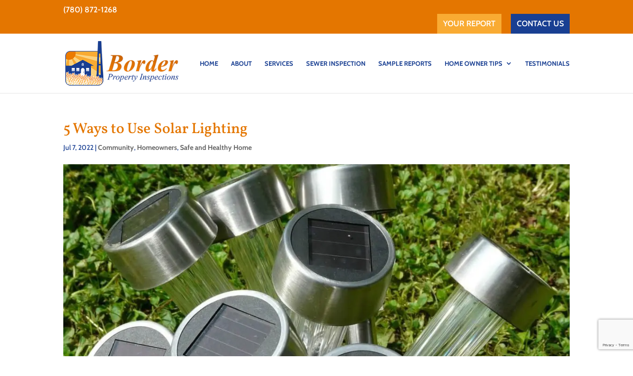

--- FILE ---
content_type: text/html; charset=utf-8
request_url: https://www.google.com/recaptcha/api2/anchor?ar=1&k=6Le5K7AUAAAAAPc21fBfPE6CaHzqyRR_LhtX2bR6&co=aHR0cHM6Ly9ib3JkZXJoaS5jb206NDQz&hl=en&v=PoyoqOPhxBO7pBk68S4YbpHZ&size=invisible&anchor-ms=20000&execute-ms=30000&cb=j2o5yy1a7w53
body_size: 48835
content:
<!DOCTYPE HTML><html dir="ltr" lang="en"><head><meta http-equiv="Content-Type" content="text/html; charset=UTF-8">
<meta http-equiv="X-UA-Compatible" content="IE=edge">
<title>reCAPTCHA</title>
<style type="text/css">
/* cyrillic-ext */
@font-face {
  font-family: 'Roboto';
  font-style: normal;
  font-weight: 400;
  font-stretch: 100%;
  src: url(//fonts.gstatic.com/s/roboto/v48/KFO7CnqEu92Fr1ME7kSn66aGLdTylUAMa3GUBHMdazTgWw.woff2) format('woff2');
  unicode-range: U+0460-052F, U+1C80-1C8A, U+20B4, U+2DE0-2DFF, U+A640-A69F, U+FE2E-FE2F;
}
/* cyrillic */
@font-face {
  font-family: 'Roboto';
  font-style: normal;
  font-weight: 400;
  font-stretch: 100%;
  src: url(//fonts.gstatic.com/s/roboto/v48/KFO7CnqEu92Fr1ME7kSn66aGLdTylUAMa3iUBHMdazTgWw.woff2) format('woff2');
  unicode-range: U+0301, U+0400-045F, U+0490-0491, U+04B0-04B1, U+2116;
}
/* greek-ext */
@font-face {
  font-family: 'Roboto';
  font-style: normal;
  font-weight: 400;
  font-stretch: 100%;
  src: url(//fonts.gstatic.com/s/roboto/v48/KFO7CnqEu92Fr1ME7kSn66aGLdTylUAMa3CUBHMdazTgWw.woff2) format('woff2');
  unicode-range: U+1F00-1FFF;
}
/* greek */
@font-face {
  font-family: 'Roboto';
  font-style: normal;
  font-weight: 400;
  font-stretch: 100%;
  src: url(//fonts.gstatic.com/s/roboto/v48/KFO7CnqEu92Fr1ME7kSn66aGLdTylUAMa3-UBHMdazTgWw.woff2) format('woff2');
  unicode-range: U+0370-0377, U+037A-037F, U+0384-038A, U+038C, U+038E-03A1, U+03A3-03FF;
}
/* math */
@font-face {
  font-family: 'Roboto';
  font-style: normal;
  font-weight: 400;
  font-stretch: 100%;
  src: url(//fonts.gstatic.com/s/roboto/v48/KFO7CnqEu92Fr1ME7kSn66aGLdTylUAMawCUBHMdazTgWw.woff2) format('woff2');
  unicode-range: U+0302-0303, U+0305, U+0307-0308, U+0310, U+0312, U+0315, U+031A, U+0326-0327, U+032C, U+032F-0330, U+0332-0333, U+0338, U+033A, U+0346, U+034D, U+0391-03A1, U+03A3-03A9, U+03B1-03C9, U+03D1, U+03D5-03D6, U+03F0-03F1, U+03F4-03F5, U+2016-2017, U+2034-2038, U+203C, U+2040, U+2043, U+2047, U+2050, U+2057, U+205F, U+2070-2071, U+2074-208E, U+2090-209C, U+20D0-20DC, U+20E1, U+20E5-20EF, U+2100-2112, U+2114-2115, U+2117-2121, U+2123-214F, U+2190, U+2192, U+2194-21AE, U+21B0-21E5, U+21F1-21F2, U+21F4-2211, U+2213-2214, U+2216-22FF, U+2308-230B, U+2310, U+2319, U+231C-2321, U+2336-237A, U+237C, U+2395, U+239B-23B7, U+23D0, U+23DC-23E1, U+2474-2475, U+25AF, U+25B3, U+25B7, U+25BD, U+25C1, U+25CA, U+25CC, U+25FB, U+266D-266F, U+27C0-27FF, U+2900-2AFF, U+2B0E-2B11, U+2B30-2B4C, U+2BFE, U+3030, U+FF5B, U+FF5D, U+1D400-1D7FF, U+1EE00-1EEFF;
}
/* symbols */
@font-face {
  font-family: 'Roboto';
  font-style: normal;
  font-weight: 400;
  font-stretch: 100%;
  src: url(//fonts.gstatic.com/s/roboto/v48/KFO7CnqEu92Fr1ME7kSn66aGLdTylUAMaxKUBHMdazTgWw.woff2) format('woff2');
  unicode-range: U+0001-000C, U+000E-001F, U+007F-009F, U+20DD-20E0, U+20E2-20E4, U+2150-218F, U+2190, U+2192, U+2194-2199, U+21AF, U+21E6-21F0, U+21F3, U+2218-2219, U+2299, U+22C4-22C6, U+2300-243F, U+2440-244A, U+2460-24FF, U+25A0-27BF, U+2800-28FF, U+2921-2922, U+2981, U+29BF, U+29EB, U+2B00-2BFF, U+4DC0-4DFF, U+FFF9-FFFB, U+10140-1018E, U+10190-1019C, U+101A0, U+101D0-101FD, U+102E0-102FB, U+10E60-10E7E, U+1D2C0-1D2D3, U+1D2E0-1D37F, U+1F000-1F0FF, U+1F100-1F1AD, U+1F1E6-1F1FF, U+1F30D-1F30F, U+1F315, U+1F31C, U+1F31E, U+1F320-1F32C, U+1F336, U+1F378, U+1F37D, U+1F382, U+1F393-1F39F, U+1F3A7-1F3A8, U+1F3AC-1F3AF, U+1F3C2, U+1F3C4-1F3C6, U+1F3CA-1F3CE, U+1F3D4-1F3E0, U+1F3ED, U+1F3F1-1F3F3, U+1F3F5-1F3F7, U+1F408, U+1F415, U+1F41F, U+1F426, U+1F43F, U+1F441-1F442, U+1F444, U+1F446-1F449, U+1F44C-1F44E, U+1F453, U+1F46A, U+1F47D, U+1F4A3, U+1F4B0, U+1F4B3, U+1F4B9, U+1F4BB, U+1F4BF, U+1F4C8-1F4CB, U+1F4D6, U+1F4DA, U+1F4DF, U+1F4E3-1F4E6, U+1F4EA-1F4ED, U+1F4F7, U+1F4F9-1F4FB, U+1F4FD-1F4FE, U+1F503, U+1F507-1F50B, U+1F50D, U+1F512-1F513, U+1F53E-1F54A, U+1F54F-1F5FA, U+1F610, U+1F650-1F67F, U+1F687, U+1F68D, U+1F691, U+1F694, U+1F698, U+1F6AD, U+1F6B2, U+1F6B9-1F6BA, U+1F6BC, U+1F6C6-1F6CF, U+1F6D3-1F6D7, U+1F6E0-1F6EA, U+1F6F0-1F6F3, U+1F6F7-1F6FC, U+1F700-1F7FF, U+1F800-1F80B, U+1F810-1F847, U+1F850-1F859, U+1F860-1F887, U+1F890-1F8AD, U+1F8B0-1F8BB, U+1F8C0-1F8C1, U+1F900-1F90B, U+1F93B, U+1F946, U+1F984, U+1F996, U+1F9E9, U+1FA00-1FA6F, U+1FA70-1FA7C, U+1FA80-1FA89, U+1FA8F-1FAC6, U+1FACE-1FADC, U+1FADF-1FAE9, U+1FAF0-1FAF8, U+1FB00-1FBFF;
}
/* vietnamese */
@font-face {
  font-family: 'Roboto';
  font-style: normal;
  font-weight: 400;
  font-stretch: 100%;
  src: url(//fonts.gstatic.com/s/roboto/v48/KFO7CnqEu92Fr1ME7kSn66aGLdTylUAMa3OUBHMdazTgWw.woff2) format('woff2');
  unicode-range: U+0102-0103, U+0110-0111, U+0128-0129, U+0168-0169, U+01A0-01A1, U+01AF-01B0, U+0300-0301, U+0303-0304, U+0308-0309, U+0323, U+0329, U+1EA0-1EF9, U+20AB;
}
/* latin-ext */
@font-face {
  font-family: 'Roboto';
  font-style: normal;
  font-weight: 400;
  font-stretch: 100%;
  src: url(//fonts.gstatic.com/s/roboto/v48/KFO7CnqEu92Fr1ME7kSn66aGLdTylUAMa3KUBHMdazTgWw.woff2) format('woff2');
  unicode-range: U+0100-02BA, U+02BD-02C5, U+02C7-02CC, U+02CE-02D7, U+02DD-02FF, U+0304, U+0308, U+0329, U+1D00-1DBF, U+1E00-1E9F, U+1EF2-1EFF, U+2020, U+20A0-20AB, U+20AD-20C0, U+2113, U+2C60-2C7F, U+A720-A7FF;
}
/* latin */
@font-face {
  font-family: 'Roboto';
  font-style: normal;
  font-weight: 400;
  font-stretch: 100%;
  src: url(//fonts.gstatic.com/s/roboto/v48/KFO7CnqEu92Fr1ME7kSn66aGLdTylUAMa3yUBHMdazQ.woff2) format('woff2');
  unicode-range: U+0000-00FF, U+0131, U+0152-0153, U+02BB-02BC, U+02C6, U+02DA, U+02DC, U+0304, U+0308, U+0329, U+2000-206F, U+20AC, U+2122, U+2191, U+2193, U+2212, U+2215, U+FEFF, U+FFFD;
}
/* cyrillic-ext */
@font-face {
  font-family: 'Roboto';
  font-style: normal;
  font-weight: 500;
  font-stretch: 100%;
  src: url(//fonts.gstatic.com/s/roboto/v48/KFO7CnqEu92Fr1ME7kSn66aGLdTylUAMa3GUBHMdazTgWw.woff2) format('woff2');
  unicode-range: U+0460-052F, U+1C80-1C8A, U+20B4, U+2DE0-2DFF, U+A640-A69F, U+FE2E-FE2F;
}
/* cyrillic */
@font-face {
  font-family: 'Roboto';
  font-style: normal;
  font-weight: 500;
  font-stretch: 100%;
  src: url(//fonts.gstatic.com/s/roboto/v48/KFO7CnqEu92Fr1ME7kSn66aGLdTylUAMa3iUBHMdazTgWw.woff2) format('woff2');
  unicode-range: U+0301, U+0400-045F, U+0490-0491, U+04B0-04B1, U+2116;
}
/* greek-ext */
@font-face {
  font-family: 'Roboto';
  font-style: normal;
  font-weight: 500;
  font-stretch: 100%;
  src: url(//fonts.gstatic.com/s/roboto/v48/KFO7CnqEu92Fr1ME7kSn66aGLdTylUAMa3CUBHMdazTgWw.woff2) format('woff2');
  unicode-range: U+1F00-1FFF;
}
/* greek */
@font-face {
  font-family: 'Roboto';
  font-style: normal;
  font-weight: 500;
  font-stretch: 100%;
  src: url(//fonts.gstatic.com/s/roboto/v48/KFO7CnqEu92Fr1ME7kSn66aGLdTylUAMa3-UBHMdazTgWw.woff2) format('woff2');
  unicode-range: U+0370-0377, U+037A-037F, U+0384-038A, U+038C, U+038E-03A1, U+03A3-03FF;
}
/* math */
@font-face {
  font-family: 'Roboto';
  font-style: normal;
  font-weight: 500;
  font-stretch: 100%;
  src: url(//fonts.gstatic.com/s/roboto/v48/KFO7CnqEu92Fr1ME7kSn66aGLdTylUAMawCUBHMdazTgWw.woff2) format('woff2');
  unicode-range: U+0302-0303, U+0305, U+0307-0308, U+0310, U+0312, U+0315, U+031A, U+0326-0327, U+032C, U+032F-0330, U+0332-0333, U+0338, U+033A, U+0346, U+034D, U+0391-03A1, U+03A3-03A9, U+03B1-03C9, U+03D1, U+03D5-03D6, U+03F0-03F1, U+03F4-03F5, U+2016-2017, U+2034-2038, U+203C, U+2040, U+2043, U+2047, U+2050, U+2057, U+205F, U+2070-2071, U+2074-208E, U+2090-209C, U+20D0-20DC, U+20E1, U+20E5-20EF, U+2100-2112, U+2114-2115, U+2117-2121, U+2123-214F, U+2190, U+2192, U+2194-21AE, U+21B0-21E5, U+21F1-21F2, U+21F4-2211, U+2213-2214, U+2216-22FF, U+2308-230B, U+2310, U+2319, U+231C-2321, U+2336-237A, U+237C, U+2395, U+239B-23B7, U+23D0, U+23DC-23E1, U+2474-2475, U+25AF, U+25B3, U+25B7, U+25BD, U+25C1, U+25CA, U+25CC, U+25FB, U+266D-266F, U+27C0-27FF, U+2900-2AFF, U+2B0E-2B11, U+2B30-2B4C, U+2BFE, U+3030, U+FF5B, U+FF5D, U+1D400-1D7FF, U+1EE00-1EEFF;
}
/* symbols */
@font-face {
  font-family: 'Roboto';
  font-style: normal;
  font-weight: 500;
  font-stretch: 100%;
  src: url(//fonts.gstatic.com/s/roboto/v48/KFO7CnqEu92Fr1ME7kSn66aGLdTylUAMaxKUBHMdazTgWw.woff2) format('woff2');
  unicode-range: U+0001-000C, U+000E-001F, U+007F-009F, U+20DD-20E0, U+20E2-20E4, U+2150-218F, U+2190, U+2192, U+2194-2199, U+21AF, U+21E6-21F0, U+21F3, U+2218-2219, U+2299, U+22C4-22C6, U+2300-243F, U+2440-244A, U+2460-24FF, U+25A0-27BF, U+2800-28FF, U+2921-2922, U+2981, U+29BF, U+29EB, U+2B00-2BFF, U+4DC0-4DFF, U+FFF9-FFFB, U+10140-1018E, U+10190-1019C, U+101A0, U+101D0-101FD, U+102E0-102FB, U+10E60-10E7E, U+1D2C0-1D2D3, U+1D2E0-1D37F, U+1F000-1F0FF, U+1F100-1F1AD, U+1F1E6-1F1FF, U+1F30D-1F30F, U+1F315, U+1F31C, U+1F31E, U+1F320-1F32C, U+1F336, U+1F378, U+1F37D, U+1F382, U+1F393-1F39F, U+1F3A7-1F3A8, U+1F3AC-1F3AF, U+1F3C2, U+1F3C4-1F3C6, U+1F3CA-1F3CE, U+1F3D4-1F3E0, U+1F3ED, U+1F3F1-1F3F3, U+1F3F5-1F3F7, U+1F408, U+1F415, U+1F41F, U+1F426, U+1F43F, U+1F441-1F442, U+1F444, U+1F446-1F449, U+1F44C-1F44E, U+1F453, U+1F46A, U+1F47D, U+1F4A3, U+1F4B0, U+1F4B3, U+1F4B9, U+1F4BB, U+1F4BF, U+1F4C8-1F4CB, U+1F4D6, U+1F4DA, U+1F4DF, U+1F4E3-1F4E6, U+1F4EA-1F4ED, U+1F4F7, U+1F4F9-1F4FB, U+1F4FD-1F4FE, U+1F503, U+1F507-1F50B, U+1F50D, U+1F512-1F513, U+1F53E-1F54A, U+1F54F-1F5FA, U+1F610, U+1F650-1F67F, U+1F687, U+1F68D, U+1F691, U+1F694, U+1F698, U+1F6AD, U+1F6B2, U+1F6B9-1F6BA, U+1F6BC, U+1F6C6-1F6CF, U+1F6D3-1F6D7, U+1F6E0-1F6EA, U+1F6F0-1F6F3, U+1F6F7-1F6FC, U+1F700-1F7FF, U+1F800-1F80B, U+1F810-1F847, U+1F850-1F859, U+1F860-1F887, U+1F890-1F8AD, U+1F8B0-1F8BB, U+1F8C0-1F8C1, U+1F900-1F90B, U+1F93B, U+1F946, U+1F984, U+1F996, U+1F9E9, U+1FA00-1FA6F, U+1FA70-1FA7C, U+1FA80-1FA89, U+1FA8F-1FAC6, U+1FACE-1FADC, U+1FADF-1FAE9, U+1FAF0-1FAF8, U+1FB00-1FBFF;
}
/* vietnamese */
@font-face {
  font-family: 'Roboto';
  font-style: normal;
  font-weight: 500;
  font-stretch: 100%;
  src: url(//fonts.gstatic.com/s/roboto/v48/KFO7CnqEu92Fr1ME7kSn66aGLdTylUAMa3OUBHMdazTgWw.woff2) format('woff2');
  unicode-range: U+0102-0103, U+0110-0111, U+0128-0129, U+0168-0169, U+01A0-01A1, U+01AF-01B0, U+0300-0301, U+0303-0304, U+0308-0309, U+0323, U+0329, U+1EA0-1EF9, U+20AB;
}
/* latin-ext */
@font-face {
  font-family: 'Roboto';
  font-style: normal;
  font-weight: 500;
  font-stretch: 100%;
  src: url(//fonts.gstatic.com/s/roboto/v48/KFO7CnqEu92Fr1ME7kSn66aGLdTylUAMa3KUBHMdazTgWw.woff2) format('woff2');
  unicode-range: U+0100-02BA, U+02BD-02C5, U+02C7-02CC, U+02CE-02D7, U+02DD-02FF, U+0304, U+0308, U+0329, U+1D00-1DBF, U+1E00-1E9F, U+1EF2-1EFF, U+2020, U+20A0-20AB, U+20AD-20C0, U+2113, U+2C60-2C7F, U+A720-A7FF;
}
/* latin */
@font-face {
  font-family: 'Roboto';
  font-style: normal;
  font-weight: 500;
  font-stretch: 100%;
  src: url(//fonts.gstatic.com/s/roboto/v48/KFO7CnqEu92Fr1ME7kSn66aGLdTylUAMa3yUBHMdazQ.woff2) format('woff2');
  unicode-range: U+0000-00FF, U+0131, U+0152-0153, U+02BB-02BC, U+02C6, U+02DA, U+02DC, U+0304, U+0308, U+0329, U+2000-206F, U+20AC, U+2122, U+2191, U+2193, U+2212, U+2215, U+FEFF, U+FFFD;
}
/* cyrillic-ext */
@font-face {
  font-family: 'Roboto';
  font-style: normal;
  font-weight: 900;
  font-stretch: 100%;
  src: url(//fonts.gstatic.com/s/roboto/v48/KFO7CnqEu92Fr1ME7kSn66aGLdTylUAMa3GUBHMdazTgWw.woff2) format('woff2');
  unicode-range: U+0460-052F, U+1C80-1C8A, U+20B4, U+2DE0-2DFF, U+A640-A69F, U+FE2E-FE2F;
}
/* cyrillic */
@font-face {
  font-family: 'Roboto';
  font-style: normal;
  font-weight: 900;
  font-stretch: 100%;
  src: url(//fonts.gstatic.com/s/roboto/v48/KFO7CnqEu92Fr1ME7kSn66aGLdTylUAMa3iUBHMdazTgWw.woff2) format('woff2');
  unicode-range: U+0301, U+0400-045F, U+0490-0491, U+04B0-04B1, U+2116;
}
/* greek-ext */
@font-face {
  font-family: 'Roboto';
  font-style: normal;
  font-weight: 900;
  font-stretch: 100%;
  src: url(//fonts.gstatic.com/s/roboto/v48/KFO7CnqEu92Fr1ME7kSn66aGLdTylUAMa3CUBHMdazTgWw.woff2) format('woff2');
  unicode-range: U+1F00-1FFF;
}
/* greek */
@font-face {
  font-family: 'Roboto';
  font-style: normal;
  font-weight: 900;
  font-stretch: 100%;
  src: url(//fonts.gstatic.com/s/roboto/v48/KFO7CnqEu92Fr1ME7kSn66aGLdTylUAMa3-UBHMdazTgWw.woff2) format('woff2');
  unicode-range: U+0370-0377, U+037A-037F, U+0384-038A, U+038C, U+038E-03A1, U+03A3-03FF;
}
/* math */
@font-face {
  font-family: 'Roboto';
  font-style: normal;
  font-weight: 900;
  font-stretch: 100%;
  src: url(//fonts.gstatic.com/s/roboto/v48/KFO7CnqEu92Fr1ME7kSn66aGLdTylUAMawCUBHMdazTgWw.woff2) format('woff2');
  unicode-range: U+0302-0303, U+0305, U+0307-0308, U+0310, U+0312, U+0315, U+031A, U+0326-0327, U+032C, U+032F-0330, U+0332-0333, U+0338, U+033A, U+0346, U+034D, U+0391-03A1, U+03A3-03A9, U+03B1-03C9, U+03D1, U+03D5-03D6, U+03F0-03F1, U+03F4-03F5, U+2016-2017, U+2034-2038, U+203C, U+2040, U+2043, U+2047, U+2050, U+2057, U+205F, U+2070-2071, U+2074-208E, U+2090-209C, U+20D0-20DC, U+20E1, U+20E5-20EF, U+2100-2112, U+2114-2115, U+2117-2121, U+2123-214F, U+2190, U+2192, U+2194-21AE, U+21B0-21E5, U+21F1-21F2, U+21F4-2211, U+2213-2214, U+2216-22FF, U+2308-230B, U+2310, U+2319, U+231C-2321, U+2336-237A, U+237C, U+2395, U+239B-23B7, U+23D0, U+23DC-23E1, U+2474-2475, U+25AF, U+25B3, U+25B7, U+25BD, U+25C1, U+25CA, U+25CC, U+25FB, U+266D-266F, U+27C0-27FF, U+2900-2AFF, U+2B0E-2B11, U+2B30-2B4C, U+2BFE, U+3030, U+FF5B, U+FF5D, U+1D400-1D7FF, U+1EE00-1EEFF;
}
/* symbols */
@font-face {
  font-family: 'Roboto';
  font-style: normal;
  font-weight: 900;
  font-stretch: 100%;
  src: url(//fonts.gstatic.com/s/roboto/v48/KFO7CnqEu92Fr1ME7kSn66aGLdTylUAMaxKUBHMdazTgWw.woff2) format('woff2');
  unicode-range: U+0001-000C, U+000E-001F, U+007F-009F, U+20DD-20E0, U+20E2-20E4, U+2150-218F, U+2190, U+2192, U+2194-2199, U+21AF, U+21E6-21F0, U+21F3, U+2218-2219, U+2299, U+22C4-22C6, U+2300-243F, U+2440-244A, U+2460-24FF, U+25A0-27BF, U+2800-28FF, U+2921-2922, U+2981, U+29BF, U+29EB, U+2B00-2BFF, U+4DC0-4DFF, U+FFF9-FFFB, U+10140-1018E, U+10190-1019C, U+101A0, U+101D0-101FD, U+102E0-102FB, U+10E60-10E7E, U+1D2C0-1D2D3, U+1D2E0-1D37F, U+1F000-1F0FF, U+1F100-1F1AD, U+1F1E6-1F1FF, U+1F30D-1F30F, U+1F315, U+1F31C, U+1F31E, U+1F320-1F32C, U+1F336, U+1F378, U+1F37D, U+1F382, U+1F393-1F39F, U+1F3A7-1F3A8, U+1F3AC-1F3AF, U+1F3C2, U+1F3C4-1F3C6, U+1F3CA-1F3CE, U+1F3D4-1F3E0, U+1F3ED, U+1F3F1-1F3F3, U+1F3F5-1F3F7, U+1F408, U+1F415, U+1F41F, U+1F426, U+1F43F, U+1F441-1F442, U+1F444, U+1F446-1F449, U+1F44C-1F44E, U+1F453, U+1F46A, U+1F47D, U+1F4A3, U+1F4B0, U+1F4B3, U+1F4B9, U+1F4BB, U+1F4BF, U+1F4C8-1F4CB, U+1F4D6, U+1F4DA, U+1F4DF, U+1F4E3-1F4E6, U+1F4EA-1F4ED, U+1F4F7, U+1F4F9-1F4FB, U+1F4FD-1F4FE, U+1F503, U+1F507-1F50B, U+1F50D, U+1F512-1F513, U+1F53E-1F54A, U+1F54F-1F5FA, U+1F610, U+1F650-1F67F, U+1F687, U+1F68D, U+1F691, U+1F694, U+1F698, U+1F6AD, U+1F6B2, U+1F6B9-1F6BA, U+1F6BC, U+1F6C6-1F6CF, U+1F6D3-1F6D7, U+1F6E0-1F6EA, U+1F6F0-1F6F3, U+1F6F7-1F6FC, U+1F700-1F7FF, U+1F800-1F80B, U+1F810-1F847, U+1F850-1F859, U+1F860-1F887, U+1F890-1F8AD, U+1F8B0-1F8BB, U+1F8C0-1F8C1, U+1F900-1F90B, U+1F93B, U+1F946, U+1F984, U+1F996, U+1F9E9, U+1FA00-1FA6F, U+1FA70-1FA7C, U+1FA80-1FA89, U+1FA8F-1FAC6, U+1FACE-1FADC, U+1FADF-1FAE9, U+1FAF0-1FAF8, U+1FB00-1FBFF;
}
/* vietnamese */
@font-face {
  font-family: 'Roboto';
  font-style: normal;
  font-weight: 900;
  font-stretch: 100%;
  src: url(//fonts.gstatic.com/s/roboto/v48/KFO7CnqEu92Fr1ME7kSn66aGLdTylUAMa3OUBHMdazTgWw.woff2) format('woff2');
  unicode-range: U+0102-0103, U+0110-0111, U+0128-0129, U+0168-0169, U+01A0-01A1, U+01AF-01B0, U+0300-0301, U+0303-0304, U+0308-0309, U+0323, U+0329, U+1EA0-1EF9, U+20AB;
}
/* latin-ext */
@font-face {
  font-family: 'Roboto';
  font-style: normal;
  font-weight: 900;
  font-stretch: 100%;
  src: url(//fonts.gstatic.com/s/roboto/v48/KFO7CnqEu92Fr1ME7kSn66aGLdTylUAMa3KUBHMdazTgWw.woff2) format('woff2');
  unicode-range: U+0100-02BA, U+02BD-02C5, U+02C7-02CC, U+02CE-02D7, U+02DD-02FF, U+0304, U+0308, U+0329, U+1D00-1DBF, U+1E00-1E9F, U+1EF2-1EFF, U+2020, U+20A0-20AB, U+20AD-20C0, U+2113, U+2C60-2C7F, U+A720-A7FF;
}
/* latin */
@font-face {
  font-family: 'Roboto';
  font-style: normal;
  font-weight: 900;
  font-stretch: 100%;
  src: url(//fonts.gstatic.com/s/roboto/v48/KFO7CnqEu92Fr1ME7kSn66aGLdTylUAMa3yUBHMdazQ.woff2) format('woff2');
  unicode-range: U+0000-00FF, U+0131, U+0152-0153, U+02BB-02BC, U+02C6, U+02DA, U+02DC, U+0304, U+0308, U+0329, U+2000-206F, U+20AC, U+2122, U+2191, U+2193, U+2212, U+2215, U+FEFF, U+FFFD;
}

</style>
<link rel="stylesheet" type="text/css" href="https://www.gstatic.com/recaptcha/releases/PoyoqOPhxBO7pBk68S4YbpHZ/styles__ltr.css">
<script nonce="Q6b3SQi3OHZ-3CwMyQpWjA" type="text/javascript">window['__recaptcha_api'] = 'https://www.google.com/recaptcha/api2/';</script>
<script type="text/javascript" src="https://www.gstatic.com/recaptcha/releases/PoyoqOPhxBO7pBk68S4YbpHZ/recaptcha__en.js" nonce="Q6b3SQi3OHZ-3CwMyQpWjA">
      
    </script></head>
<body><div id="rc-anchor-alert" class="rc-anchor-alert"></div>
<input type="hidden" id="recaptcha-token" value="[base64]">
<script type="text/javascript" nonce="Q6b3SQi3OHZ-3CwMyQpWjA">
      recaptcha.anchor.Main.init("[\x22ainput\x22,[\x22bgdata\x22,\x22\x22,\[base64]/[base64]/MjU1Ong/[base64]/[base64]/[base64]/[base64]/[base64]/[base64]/[base64]/[base64]/[base64]/[base64]/[base64]/[base64]/[base64]/[base64]/[base64]\\u003d\x22,\[base64]\\u003d\x22,\x22wosEOzE0wrkOIMKIw4rCv2XDhkXCrBXCuMOgw6d1wq7DnsKnwr/Cuy9zasO1wrnDksKlwqkgMEjDn8OvwqEZYcKyw7nCiMOvw7fDs8Kmw4/[base64]/Dl8OlcMOFCcKsbcKAVsOgwqkKZ8ONL3kgdMKgw6nCvsOzwrHCm8KAw5PCosOOB0lfGFHChcOSB3BHTgwkVQl2w4jCosKDDxTCu8O+GXfClFZgwo0Qw4TCq8Klw7djB8O/wrMvZgTCmcOqw5lBLTzDkWR9w4rCg8Otw6fCsQ/DiXXDusKZwokUw5I1fBYXw6rCoAfCkMKdwrhCw4bCk8OoSMOjwo9SwqxzwrrDr3/DosOLKHTDvMOqw5LDmcOuZcK2w6lMwqQeYXMtLRtADX3DhX1twpMuw6LDjsK4w4/[base64]/[base64]/CrcKnw40cw6nDnGVOKMO/w78sw7LCixzDsDDDlsOiw5rChwvCmsOowrfDvWHDgsO3wq/CnsKBwr3Dq1MJTsOKw4oIw4HCpMOMY3vCssODcW7Drg/[base64]/w5UJZsKZwqrDiSYrN3PDlUHDhcKXw7/[base64]/[base64]/CsCouwr8Uw5sNDcOfYn56wrIeQMO2amZjwq03w63CjGhJw7VSwqAzw7TDqSMPPQhEZsKzbMKKaMK3Jm8lZcOLwpTDqsOVw7g2PcKqHsK4w7rDisOGAcOxw7fDvVJVD8K8V0ILcMKCwqJPTnPDl8KBwqZ/b2Bjwr5mV8OzwrBEXcOywq/DmmsMTH0ow6AWwr82L0kfVsO6fsK0GTzDrsOmwrTCh0N+K8KDe3wawrvDlcKZCsKNQMOYwolIwqTCnA8+woIdSnnDiU0qw4chNXTCk8OUTghSTXTDlcOmdQ7CjB/[base64]/Dhw/DqsK7bcONw5oxMTc9w4wmwrw9Z8K3w4kdAi0Mw7rCpmgaaMOod0nCljpIwrAlVhTDgMONcsO1w7rCmTYCw5fCpcKxWg/DjXFtw7wfL8KoWsOeAyZGA8Oww7DDk8OIeixtfAwRwonCtBPCmWnDkcOIMhkJD8KwH8Oew5RrIcOtw4XClAHDui/DlRTCqUJ+wptKSntdw6PCpsKZcxrDvcOMw6LCvCpRw4c/w5XDrh/CuMKSIcKbwrTDu8Kjw5TCi13DscOCwrtJN3LDiMKmwoXDrm9Kw5ZEDyXDqB9Ae8OIw4PDrlwGw6d2e0rDuMKnL09+Y18jw5PCuMOkREHDvxx2wrAiw57DicODRcKuA8K7w6VIw4lqMsKlwprCk8K+YSDCp3/[base64]/CocOlwqfDnMOFVcO6PATClcOwTX4zwp4qQTTDtyPCh1MOCsO1NEPDoEDDoMKSwr3CgsOEb04/wprDicKOwro2w4s1w4/[base64]/EsOAZcOhOFNaKEfCqMODL8K0w4nDm8Ktw43Clngowq/Cv3sdFEDCs33DpA/Dp8OpXiPDlcKdDxBCw7/CjMO2w4R2XsKWwqE1w5gxw74UKSkxa8KCw6sKwpvClAXCuMKMCyjDuQDDucKfw4YUcEh3KhfCvMOoA8KYY8KpCcOBw5QEwqPDr8OuKsObwqhHEcO3GXHDkWZ+wqLCtMKBw74Ow5jCqsKowpIpQMKqaMK7OMK8JcOOBDHDkR8Dw5x3wr/DlgZewrPCv8KFw7nDqhklVMO/[base64]/Cu8OQXsOXCVkiw67CssOfGMONwoYwbsOAfE/Cp8Ozw6DCi3jDpw9qw7rCr8O+w5clfX1ONcKcCUnClBLCvGVCwqDDs8OMwovDpSzCqXNGeT9hfsKjwo0BNcOHw5h/wpJlNsKbwqLDtcOyw5o9w4zCnhsQVhXCqMK7w69fUcO9w6TDscKlw4nCsgwcwqdgfAsrHHUNw5lnwpZ2w7RlC8KvHcOIw4rDpgJtKcOVw5vDucOSFH1Nw6/Cl1TDokvDgAPCm8KJdRRtPMORGsOpw7VQw6TCtnfChMOuw6vCkcOTw7ZUfWlndsOIQAbCjMOkKhYGw7sewpzDlsOZw6XCv8Ogwp/CvmlCw4rCu8KhwrABwrnDpl1mw6DDvcKzw7MPwqY2A8OKLcKMw7PClXNyQHZKwrXDksKjw4bCi13DpV/DhCvCtFvClhzDh3Eow6QXRBnCisKcw47CpMKLwp9EPRXCi8KWw7/Cq0dNBsKIw5vCoxwPwqRQIWsvwpwKGmjDiF8tw6hIAnJnwqXCsQEvwrhpOMKdV0PDj1PCkcKOw7/Du8KnV8KPwogYwpHCnsKRwrtSN8OtwrLCoMK3AcK+VzbDvMOtLSXDt0Y4McKnw53CscKeUMKTScKiwpDCiR7DhUnDmBbDvCjCpcO1ChAfw41vw4/DosKdJHPDgVrCkiFww4bCkcKNPsK/wrgBw5pbw53CiMOZWMOuFUTCncKaw5LDkiDCp3HDv8KRw5NvIsOnS10sWcK0NsOdJsKeG3MIRsKYwp80ElbClsKhYcO5w7crwpUSTUtTwpxcwoTDi8OjQcOUwrFLw6rDscKcw5LDo043BcOywofDvgzDnsKYw705wr1fwqzCjsOLw4rCmxl0w45ew4Zgwp/[base64]/[base64]/[base64]/DlcOfPcOHGsO6BcOzRsK7wrJ9wpEHL2AmRxBrw5zDjVvCkUZnwpfDsMOFYClaPSLDrMOIBCF4bMOgcR3DssKIFgUSwr5IwrDCnMKaFkXCmDTDosKdwrLCm8K8AxfCjXfDgX7ClMOXMFvDmDleIBvCvi1Pw7nCvcK0ABXDqTJ7w7/CscKew4HDicKVaX1SWigPC8KjwphnNcOaLmNZw5J0w4LChxDDhcOJw5EuH3thwqZcw4RPw6fDkkvClMOcw74uwr8ow7DDinVoNGzDq3zCinBnGzYcXMKKwoo0VcO6wqvDjsK4ScO/[base64]/RzsTFVlabUTCoyXDlcKcUwrCk1HDryLDsFzDlhHCngnCnynCgMOlKMKbRE7DjsOEHhcnGkdEagzDgHgQSQNdX8KMw4vDgsOIZsONUcOrHsKWPRQ3fTVVw6vCl8OIHB9iw7TDk1fCoMOGw7/CrUfDumAKw5FLwpIGK8KjwrrDtnM1wqjDjX3DmMKuKsOvw5ILEMK1WApIEcOkw4ZMwrbDoT/DpsOWw7vDqcKiwqhZw63Dg1DCtMKUCsKsw5bCp8KGwp3DqEPCulxDe2zDqjICw7NLw7nCqQLCjcOiw5zDimYkG8KkwonCl8KAGcKkwq9Gw5PCqMOvw47DhcKDwqLDt8ODNUciRjkxw65uM8K4IcKeQlRhXz5Kw5fDlcOWw6dMwrHDtCoOwpoEw7/Cmy3ClSw4wo/DhhfCtsKiVCRpfAXDoMOtcsOlw7YNdcKqwrbChjbCjsKJPMONBSTDtQgfw4vCgx/CjCQMd8KewrPDmTnCosO+CcKyb24yG8Oxw4ALJC/CiwrCk3RifsO4TsO9wr3Du3/DksOBcWDDiSjCuR4IacKKw5nDgyjCv0vCgQvDvxLDsEbClkdJBSLDnMKCIcOmw57CgMK/dQglwoTDrMKewqQvXDk5EsKyw4A5F8OzwqhJw7zCrsO6BzwHw6bCmitQwrvDn1thw5A6wqFaRUvCh8O3w4nCkMKNYg/CpWrCv8KSI8OPwoFiQ3TDjk3Du0sBKMOjw7J0VsKAPgjCmFfDhhpNw5RoBDvDscKEwrIawqbDgUPDs2tbbBlYLMOKBjJfw4Y4PsOcw5k/wptxV0glw7gpwpnDj8OkEsKGw7HCpCTClWc+dwLDtcOqNmhPw6/CgmTChMKlwoBSe3XDmsKvKifDoMKmHjAJLsKuS8KlwrNQVWPCt8Onw6DCpQDClsOZWMOaQsKvdsOfbAkuVcKRwoDCoQgiwqFJWV3DkTbCrG3CqsO8UhEyw6PCkcOiwrPCocO/wqAzwrM1w588w7lvwoMTwobDj8Kpw7VPwrBaQGnCuMKDwrkSwo1Gw6BGPcOeCsK/w6PCt8Oqw605H1zDrMOxw4bCrHjDicKnw7vChMORwpE9dMOTD8KMScOgGMKHwrIvVsO+Xil4w6bDqDkyw69Ew5DDj0fDnMKWRcOUFGTCt8Krw7nClgF6wp1kBzQnw6QgcMKGD8ORw5pHAQ5Hwo1eMQrCiGVZQsOefDs2ScKfw4LDtiZIbsKBcMKaCMOCDz/CuVnDmMKHwoTCocKXwofDhcOTccKJwpsFa8KHw74kwrjCiQZPwoptwq3ClSzDty5+MsOiMcOnSAxGwosYRsKGAcOnbgIrNGrDvyHDj1DCuhHCpcK/[base64]/DiMKRMlcjwpVFVMKydsK5QwTDrCwWw7ZEwqrDuMK+PMKfCRoSw5LCjnkzw4/DgMOnw4/[base64]/w6RKaWPDpMKZOjZSWSbCgMOOwqN9IMK4woDCrcO9w7nDoEEuc2XDjsKCwr/DkF0hwq7DlsOowpQKwoDDs8K6wp3CpsKyTgMzwr/CmwDDs1Agw7nCgMKZwoo5FcKXw5IMOMKBwrAhHcKEwqfDtsKzdsO9HcK9w7LCmwDDg8Kww7QlScOTMcOgcMO8wqrCpcODJMKxdUzDk2d/w5RjwqHDrcKkFcOOJsOPAMOYEHcNewzCsBjCg8OFFD5ZwrRxw5rDiW0jFw/CvDlyfcKBDcOKw5bCtcOpwqLDtznCrVTCiQwrw4jCgBHCgsOKwrXDgj3DvcKEwpl7w4Vgwr4fw6Izcw/CqBzDt1s8w5jCmDhNWMOawpVmw41vEMKiwr/Dj8OyLsOuwq/DmizDjhnCjybDhcOjCjU/wrxsVyEIwrLDrCkHXFTDgMK2CcOSK2rDr8OaSsOAd8K5SFDDmTrCosOYSls3RcOXbMKHw6vCr2HDonMWwrTDjsOfRMO1w5XCp3fDncOWw6nDhMKYOMOswonDpx9Xw4hrL8O9w6/CliRkb0DDrj1hw4nCjsKeUMOjw7/DncKwMsOnw7FXeMKyS8K+ZsOoEmQxw4phwrliwqJqwrXDoGRCwppHbErCpFItwpjDt8OECwkiT3h7cyLDkMOawo3DnyF9w64/[base64]/[base64]/DmMKWGBTDosKNEB7CsMKOesOHVjbCtMKIwqLCmHE1PMOxw7jCiikMw7NewovDtQkFw6QzdSNqLMOkwpNAw74xw7cpFGBSw6EVwr9BSkMXJsOtw4zDtD9Aw5lsfDowYlLDjMKww41+RcOHeMOfcsOHG8KSw7bCkA0sw4/ChMKWEsKGw7NjK8OkACR3U31mwqg3wrRCasK4METDmxxXJcOlwrDCi8Kew6M9Mg/DtMO/a2JTKsK6wpTCsMKuwoDDpsO8wpfDosOPw7DDhnIpTMOqwo4pVX8Dw4DDhF3Du8O7wojCocK5YsO7w7/Dr8K9wpHDjhlCw4d0QcOZwqMlwp9pw5DCr8OkSxvDknbCmXYLwpwnOcKSwqbDhMKyIMOjw7HCg8ODw4BhCzXDlsKFwpTCscOVYlvDoHhFwojDvDUtw5TCiELCs1pXZ1F9WsOYJVplf0/DomDCgsO/wq/[base64]/CusOpGlk4McOrw7VrMCVMMjjCv8OCQlIkFT/CuWEuw5vCtyUFwrXDgT7DjShSw6PCt8O9cgvCu8K3SsKMw6gvVMOew6clw7gawrbDm8OAw44SOznDgMO4V1c9wonDrRJuYMKWFjjDgE81X0LDoMKwYFvCsMOiw5NRwq7CgsKnKsOhYRLDn8OWB09yIAIMX8ONHlgJw5NnNMOYw6LCundjIU/CkyzCiC8iScKBwpxUeWoXSh7Cj8Orw7U8LMKKV8Ojfl5sw6JLw7fCtzvCpcKWw7fDnsKew73Dr20fwqnCp0ZpwqbDq8OwH8K6wo/[base64]/YAtUVkDCssOvdMKZw44/EsKlwqNYwrtcw7xsZ8OXwr/CmsOowo4vBcKWfsOcWQzDpcKNwo7Dn8KUwpPCiV5mOsKWwpLCuCo3w6bCpcOhL8Okw7rCuMOQUnxjw4rCiBlQw7jCpsKIVk8LT8KkQBHDqcO+wqjCjyMFOMOJUkbDgMOgUQd/HcOLd3QQw6TCrz5Sw6tHOi7DnsOwwrnDlcO7w4rDgcO/[base64]/w7vDt8OrwpvDkhg8wqrDo8KROcKRNcO4QhPDu2t1cgXDny/CgB7DnCE6wqpzIcOhw7R2KsKfRsKYCsOkwrpgKhnDqsKCw5RGOsOhwp5owo/Cvy5fw7LDjxNuXFNYDQLCoMO9w4FzwrvCrMOxwqd7w5vDjhYww4UkX8KjR8OeScKdwrbCsMK3DErCsX9Kwrk1w70+wqAyw79DK8Otw5/CpxAMKsKwDybDn8OTM33DuBhEImLCrQjDoVXCrcKHwppow7cLGjXDnAM6wpzCkMKgw41jS8K0QzTCpTbDicK7wpwFTMKRwr9DfsOiw7XCj8O1w7zDlsKLwq9qw5o2dcOZwqklwp7CoCkbAMOZw7bDiSd4wrLDmMKFGwlhw4V5wr/DosKJwpUQEsKqwrUcw7jDsMOQC8KHL8Oww49NDxjCvMOFw7BnJA3Dt2rCtzwTw7/CrFQYw5bCh8KpF8K8ACE5wrnDusKxC1TDvsKsC2DDig/DgDnDtwUKf8OSX8K5fMOGw69Pw7MWw7jDr8OIwqrCmRLCocOqwpA7w7zDqnvChHlhNDEiNgfCssKCwowEDMO+wp5Mw7QJwoEeSMK6w67ClMO6ZC1vK8ODwrxnw77CtTVcMsOjZkvCv8O9a8OxO8OWwolJw44IAcO+E8KHTsOTwoXDlMOyw6vCqsKweizCkMK/[base64]/Ci8OvwrMjScKNSsKAw5g+wrp+VcK2w7vCuMOMw7J7IsONfRzCmDHDrcKeBnfDjS4YGsO7wqFfw5zCrsKSZyvCqil4PMKUcsOiUhY/w70eL8OZJcOsa8OdwqdvwogrRMKTw6QPIgRWwq1xQsKEwopQw7hPwr/Ctn5EKMOmwqRdw6c/[base64]/LMO0woPCoMOFw6XDpm8SS8KaDsKIwrFgHk4Vw7hDwrvDk8KzwoIzfRjCrlzDpMK9w4txwpRcwprCojwIDsOCeTNLw7zDjEjDicO1w7VqwpbDu8OpBGsOeMOIw4fDnsKkHsOmw79rw7Z3w5lfa8Ovw6/CncOKw5nCncOuwoIDDMO1EmTCswJRwpJiw4xxA8KxCidKHQ7CksONSQMIM2Fwwp0QwoHCpgnCn21jwrcTMsOfZ8OPwp5KfcKFO08iwqjDhsKATcO9wpnDhG0EHMKPw47DnsO/RTTDlsO/WsOSw4jCisKvOsOwTsOBwprDvVgtw7UAwpDDjm8eUMK1GSxlwq/ChC3CucKUcMOZbcK8w7TDhsOxYsKRwonDusOfwrcUcHYhwqDCvsOtwrdNbsOCRMKywrpcPsKXwr1Nw4LCn8OXZMOPw5bDqsK/AFjDowTDt8Kow5nCrMKnSQh4EsO8SMOkw6wOwps7F21lEhJQwrfCi1nClcKlekvDr2/CmBwIRGXCpy0bC8K5R8OnHEXCnVfDpsOiwo9rwrxcAEfDpcK7w5oHX2HCgFTDnkxVAsOHw5XDpxxvw6nCp8O9KW4Ww4XCq8OIblPCrEwYw4FZUMKhQ8Kbw4DDtlzDv8KwworCgcK/wppYLMOTwrbCmC8vw6/DocOyUBDDgDEbHwLCknLDkcOswq1sCxrDi37Dk8OQwpsaw5/DnXzDkSkIwpTCoSvCgcOnN2cLLkPCpj/DmMOYwrjCm8Kya1PChnfDgsODEcOhw4DCvkRNw4kKI8K7aFk2ScK9w50OwqLCkjxyTcOWIi5NwpjDg8O9wqXCqMKPwpHDvMKGw4sEKsKKwpNPwrTCkMKJO2lSw5XDusKww7/Co8KnRMKTw4tIJkptw6cUwrtbJ217w4ISD8KRwr09ChzDlR5/RWPCoMKJw5fDpcOrw4xbAkrCshDCry7Dv8OCawnCsx3Cn8KCw7RAwqXDvMObWcK/woUjBS5YwofDkcKhUAdnLcO0R8OyYWLDj8OZwpNKEMOlFhwnw5jCgMOKbcOzw5LCh0PCi1kGRDcBWE/CicKZw5LCnFE7fMOKN8Orw4TDgsO6LMOww4kDIcO2wrc/wppYwrfCv8KvN8KxworDmMOrB8OCw5rCmcOHw4LDkmPDii1+w68SA8K5wrfCpsKObMK4w4/DhMOsBxFjw7rDiMOuVMKvQMK0w6sFVsOkFMOOw5RBb8KoRTFdwpDCkcOLEWx1A8KxwrnDmxdeCGjChMOXOsOCaVk3cUjDp8KoATBgYVwwDsKNaFPDnsOSUcKfL8O9wrXCh8OBRh3CrEhMw7LDgMOnwrDCgsOaXhPDll/DjcOnwqEeYCbCqsObw5zCuMKzIcKkw5onJF7CoHZBCSbDiMOzFxDDilzDlVR8w6ouainClgkYw7TDj1Q3woDCtMKmw5LCqD/[base64]/Ck8KlRMKgw7TCmjVYwphGJsOrwpZCGxbDuk19d8KVwp7DmMOuwo/CoBopw7skA2/Cuj/CinLDsMO0Tj02w6DCj8Oyw7jDqMK/wpXCicO1OCzCv8Krw7XCqHsHwpXCq2LDncOCZ8KbwpvCtsKVJDnCqmnDusKMVcKtw7/[base64]/FmFyLGnDg8OTwrnCsQIXdsOGwqLCthl6VVPDgyrDkHRhwr9iIsKDw7nDm8KWGwMRw5PCiwTCrRp2wr8Yw5/CkkQbfAU6woHCnMKQCMKtFB/[base64]/DmcKnPMOJayA0ZcK/VcO3FWfCtAnCq8KncwvDlcOnwpnCoi8rZ8OnZ8OPw5A1X8O2w5vCsx8Twp7CnMOMEGbDtlbCl8KVw5TDnCLDjUkufcKEMizDpyXCqMOJw6EuPsKfcTVlYsKtw4/DhCfDpcK6F8ORw6LDssKBwqYaUinCjFnDmyETw4ZiwrPDksKGw5vCo8K8w7jDvh00bMKsZWwIa1nDgVQHwpXDnX/[base64]/CmmTClW1Zwq1Aw4LDicKLw7jDv33DpsKYwrbClsKpw4AdL8OHXsOhMi0tE14UGsKjw61uwo93wo8Nw70Rw5Jnw653w57Dk8OeXR5GwoNfQgfDv8OGPMKNw63Ct8KnPsOjDDzDoj3CqsKYaBzCusKAwrfDqsO0YcO6Z8KqYsK/[base64]/[base64]/ChDcewpnCm8Kaw7QEwpPDnCMwwpnDiHlpY8KyAsOTw5Uzw65Ww5HDq8KKDSRHw6x9w5jCj0XDvn/DhUHCgGIDw6FSUMKfG0vDkxpYVVYNW8Kowp3CgQ5Hw6rDjMOAw7bDoHVYC1sbw4TDhh3DnlcLAApNasKBwog9UsK7wrnDqiMVa8Oswr3Cq8O/dMOVCcOhwr5oUcOxKxA8bsO8w5vDm8OWwqR5w7YAWEnCuCPDgcKvw6nDo8OcIh58I1kCEnvDgEfCkxTDlQtawpLDkmbCvQjCqMKYw4cswpsiKH1tB8OLw6/[base64]/ChVFIwp8WcsO0w51BdsKmKlTCrwnCtDAYUMKwSVHCucKrw6/Ch2jDpwrCosKHfUN/wojCphLCjXLCgB5QccKCSsOReh3DucKjw7HDgcKCRRzDgVo1BcOuPcOgwqJHw5jDjcO0M8K7w7XCsy3DpgDCiWRVXsK8XSoow5bDhi9JV8KnwqvChXrDky0SwrFXwoIzFUTClUDDuG/DjTjDjnvDqW7Dt8O4wqI4wrVtw7rCrD50wqdbw6DCr3DCpMKYwo/Dg8Ovf8OSwoNIICRdwpzCusOZw5kNw7LCs8K8IjXDhizDqk7CisOZUsOYw4RNw5tZwqNNwpNYw44rw7zDkcKUX8OCwo3DjMKaQcKeY8KFH8KTAcOpw7LDlEJQw6YYwqUMwrnDkmTDkUvCuSDDpm3ChRjCrjpbewYnw4fCkz/DrsOwUwo5cwvDs8KqUhPDljvDmU3ClsKUw5DDlMOLL2HCljwkwrAnw6tOwq5rwp9IQMKvD0Z2I2rCj8KMw5JUw7QHCMOPwqBnw7nDt3TCmsKNdMKCw6bDgcKVNMKjw5DCksOvWcOKRsORw5jDksOrw40/w782w4HDoG8UwqnCmE7DgMKTwr9Iw6PCrcOgd03ChMOBFjXDh1nCucKmOTXCksODw63DrR4YwqZxw6NyLsKxSndsbg00wqplwqPDmi4Na8OzPMK9dsOdw6XCn8OLLl7CgsOSVcKFGcK7wpEuw79vwpjCtsO4w61zwpPDn8K2wocBwp7DsW/Cmy0mwrVqwoEdw4zDtDJWa8Kpw67CsMOGc04RYsK0w7tew6DDlyZnwpDDpMO/wpvClcK0wprChcOsPcKNwplowrYOwqJYw73CgDdKw4zCozfDiU7DvwxcZcOaw45yw54DBMO/[base64]/[base64]/Fk/[base64]/XGIrPldvXMKgwp81wpdQImUUw6LCpGJKw6PCq0pRwqI5emDDlkAnw73CqcKdwqxxAWTDiXzDl8KvSMKiwpDDrz00LsKUw6DDjsOwFkIdwr/ClsKIQ8OrwojDtzTDrlJnUMKYwr3Cj8OnZsOFw4JOw4stU1XDssKpPkFHJB3DkHfDmsKNwoTCvcOcwrnCqMOMZMOGwpjDsETCngjCmjVBwrPDhcK9asKDI8KoRV0zwrUZwroERWLDsUh4wpvCgjHDhB1GwoDDi0HDlHJYwr3Du3slwqsaw7fDrBbCqj0xw5/DhzpRElhfVHDDrz0POsOkUFvChMKkZ8OYwptyMcOvworCksO8w6vCnRnComcmMB5KL21lw4vCvBkeUh/Cm0dawqzCmsOFw6ZwM8OMwpnDrWQwDsKqBzDCk2LDhWUWwoTClMKMGDhgw4HDox3CsMOJPcK7w5Y1wpgcw4opFcOnO8KAwovDq8KMOAVbw7HDmMKjw5YQc8Okw5/CtynCn8OawqA4w4LDusOUwovChsKgw6vDvMK5w4pxw7jCoMOnckQ0TcK0wpfDr8OowpMtBzg/wotzRBPClSrCucONw4bCnsOwU8OhZFDDqlcRw4ktw4BTw5jDkCLCrMKienTDiB/DqMKywpDCvRDDk2PCssOqwo9bLwLClmUtwrpqw6Bjwp9scsOKEyFnw73CjsKkw7vCvQrCoC3CkkDClULClRQiWcOlJX9tKcKewo7Cnykdw4/CjArDjcKjecK1B3fDvMKaw4XDpA/Dpxkcw5LCuUchTkcJwodqHMO/[base64]/[base64]/Dgx3CvDl4wqDDiMOUYsOHwoNPeRE+wpvCjcKmHFDCnk5QwowYwrdsM8KdX1MvT8KUEWHDk0dkwrEUw5PDg8O0dsKrYsO7wrl/wqvCoMKnQ8O2UsKrfcK8NFgvwpfCoMKZMwbCvkLDkcK+WFwjUzoDXyDCgsOkZMOGw5hRMMK+w4BfR1HCvD/CpnvCgWLCqsOIeT/[base64]/DtgEUwpccNgXCvznDpU5INMO7w6fCom/DmcOlUnVFwrtafWZmw7jDvsOIw5sOwo0qw7xHwrHDkxUldlbClRUeasOXM8KzwqTDvB/[base64]/DgMOzYF04w5jCpMKkwpLCmsKVwq/[base64]/P8OXBMKaw6w3BDbDq2HDncK+wqHDusO2S8Kfw5fDk8Odw7B/IcKYFsOBw659wqNfw4QFwrB2w5TCscOuw4/Cixh6bcKheMKnwodjwp3CvsKtw5MGBhJew6fCuV1yGVrCkWQEG8KVw6U8w4zCqhVww77DpADDv8OpwrnCvMOjw5LCuMKzwqpKScKkIwHCjcOPFcKURsKMwqMnw6PDn2p+wrvDj2hTwpvDu2haUDbDj2/Cg8Kpwr7Dp8Obw4NHNA0Uw7PChMKTT8KKwpxmwoDCvsOLw5/DksKpDsOUw4vCuH4hw7koXxc/w4ogecOPW3xxw7cowq/Cmno/w7bCqcKSAn4kBBbCi3XClsOdw4zCp8Kswr5SNUhIwq3Crw7CqcKzdDtXwoLCnMKJw50eFFsNw4HDvlbCn8Kbwq4sRcKVXcKDwr7DjELDscODwp9BwpY6GcOUw606dsK9w7PCmsKqwovCjGTDlcOCwoVPw7JRwoFuWMOmw5h0w7fCsjxiHmrCr8OQw7AOSBc/w7fDhTzCm8KZw5kGw6LDjRjDmB1AZFDDhXXDh2Q1EETDijDCssKiwpnCnsKlwrgVSMOIcsONw6zDvx/Cv1TCuBPDrF3DhlHCr8Ouw4dgw5Few4x8PT/[base64]/ChksywowvwpIZRWxpw7pUwrg5w7/DrlM5wqbCmsO0w5sjc8OpQMO/wocbwpXClTnDr8OVw7/DrMKawrQIPMOVw6gcVcOdwqjDgsKBwpFCc8KNwrZwwqPDqTLCpcKew6FAGsKjS2dkwoLCsMKrLsK/[base64]/CncOdAcOxBmZKa8O/w6QOw5DCncKefcKubBHDhDXCg8K8D8OaO8KYw7Aaw7bCviMAZ8OOw6oTw5gxw5V5woEPw7wdwpjDi8KTdU7DiXtaQwrCjnHCoEEHU3pZwr5pw7LCisO/[base64]/CkcK3w73CgMKnElsgwpDDnkFkPG/DvMK7OcO/[base64]/wq5qwoLDijVPw6nDosO1w4vCoUpgwojCk8OXHiIfwrfCusK+DcKcwpIJIH15w5txwo7CjldZwo/CogIHYzPDuyvCt3/DgMKKHsO5wpo1RwfCiwbDtAbChx3DrGIzwq8bwo5pwoLChXvDrWTCr8OAfSnCv0/Cq8OrfMKGZVhkTlnCmFIKw5vDo8Khw4rDj8Oxwp/CsTjChXfDsXDDkj/[base64]/ecK6SyYMw4kDwrbDocO1wrd7SsOJwo9cYMObw4Ibw4ouIzI5w7XCq8OswqnCo8KBf8Otw5w2wojDu8OQwopiwoATwonDqk8zUBnDicOFTMKmw4QfSsO4fMKOSijDr8O7KlUAwoHCicKseMKQE2XDmE/CgMKHVsKiB8OFQcKwwoMIw7DCknlww7sbUcOcw5jDmcOYaRFsworCmMK4QsOPXB0ywrc3KcOZwo9JWMKmbMOHwqEXw6/Cq2VBMMK1P8KvAkTDlcOyZsOYw7nCnxUQLGhPAkEYDwwww6zDoyd8SsO0w4vDlcKWw4LDosONbcOpwoHDt8OMw6/DsgxQUsO5dVjDrsORw4sIw7HDu8O0Y8KBVgDDuyHCmWlLw4nCjcKAwrphbnBgFsOHOFjCicKnw7vDo3I4JMOQUhPDtEtpw5nCgcKySxbDj2B7w6/Djx3CuHUKE0/DkE4dRi4lC8Kmw5PDhR/Dj8KYdWQmwpg6wr/CqUsnEsKhPwzDnA0jw6jCln0eRMOCw5vClH1WKzHDr8OCXBwhRy3Co0lBwqFVw7I0UVtAw7kkKMOYI8KbE3csIGsIw4TDpMKgFHDDqhZZT27Ci2lBbMKBF8K/w6Q1QFZCwpAawoXCrTfCpsK3woJRQkXCn8KjfGvCvygGw4BWOWNYNnQCwrfDv8ODwqTCtMKywrXClGjCvGEXAMOmwp42TcK/LxzCtHVqw5vChcK0woXDg8O9w5PDtzbDkSfDkMOAw58LwoLCh8OpfEdPcsKqwpHDjG7DtTzCjALCk8OpPh5qBFknGVMfwqAAw4ZSw7rChsKwwpA0w4PDlkXCjVjDlCwqJ8KpFjpNOMOTCcK7wqnCpcKAcxIBw6LDicK1w49gw4vDusO5V2rCpcOYSw/DrDomwqNbGcKdXRkfw4t/wo9ZwoDDlRXDmDgrw73CvMKBw7JGBcO2wq3Dv8OFwr7Dh2fDsCxxCUjCrsK5W1pqwpkEw4xsw7vDowJREsKWVV0bYQDCrcK1wrvCr05OwqJxcEIPXQo+w5YPKmlowqtNwq0vI0BKwrvDh8KHw6fChsKdw5ZsF8OzwoXChcKYNxXDmVnChMOCQcOEYcOSw7vDi8K/[base64]/CimTDm3I1Y8O8bD9cwoHDkC3CksOHAcKkSMOVCcKgw5nCr8Kww6R7P2l2w6vDjMO9w7TDncKHw5YvRMK+fMObw5dSwoHDhzvCmcKww53CpnjDhlV1GQzDs8KOw75cw47DpWjCgcOMPcKrJsK6w7rDhcKyw4J3wrLDpS/CusKXw67CiirCvcOFNMO+NMKyalLCgMKQa8O2HkxMwrB+w5fCg1jCiMOwwrNXw6MjAi54w5LCucOvw73DvsKqwpfCi8KVwrEewqwXYsK9VsOowq7CusKbw4PCicOXwpUBwqPDmC1dOjMJfMK1w6Avw53Dr3rDhl/CuMOaw4vDhUnCvMO5wqALw4/Cmn7CtxgNw7sOB8O6VcOGZ3PDgMO5w6cBK8KNWSY8bMKHwrp1w5XCsGTDjcOxw5M/K08Gwpk5TFwSw6JUWcOKKHbChcKHemrCuMK6DcKqbgvCqVzCjsKgw5zDkMKPJy8ow5d1wpQ2KFtHZsKdMsKhw7DDh8OAGDbDosONwqxewoodwowGw4DCmcKkPcOdw5zDoDLDsUfCp8OteMKONWsMwrHDncOiwqrCpUU5w6/ChMOtwrcECcO/M8ONDsOnTDcnQcOlw6/Cr1kya8OCVXQtVSXCjzXDvsKnClczw6LDpydDwrxnGgjDvSVPwrrDjBzCrXw6Z2Zmw7TCpGU+ZsOcwoQmwqzDuxshw6vCpCRQYsKQRMKdGsKpOsOwaEDDiQJAw4/DhinDgylJfMKRw4k6wqvDosOMUcOZBn7CrMOlbsOlW8O1w5DDgMKUHkFQYsOxw4HCnX/ChlAPwpAbW8K5wp/ChMKzBUguacODw6rDmm8JGMKNw6HCpVHDmMOjw4plPl0YwrXDj2vDr8O+w4QDwqLDg8KQwq/[base64]/CpTvCk3HCj8OvUMOuL8OOc8OUajJdLW8Xwo1kVMK7w4XCuS0mw6lfw7zDpMKKOcKQw7phw5nDpT/CoCwlLQjDtkvCi2JiwqpOw6gLUT7CjsKnw7bCo8K5w4oDw5zDosOSwqBswrUCUcOcEcO8G8KFT8Otw6/CiMO5w5TDr8K5IkR5DCRlw7jDgsK2EUjCpVN5TcOQOsO5w5rCj8KRBcOzdMKwwovDmMOcwrzCjMOQYQsMw75Ywr1AMMOWDsK/acOMw45uDMKfOVrCilnDlsKIwpsqfQPCoi7DqcOFZsOACsOSKMOKw50EOMK3Zx8QZRPCt0bDmMKdwrROFALCnWVtXXlvfRZCZ8OGwpzDrMOsSMOUY3IfKR/Cg8K8Y8OeOMKiwoRaBMOqwoU+R8KCwrhtKh4OKX0DUX8masO9KFvCk0LCsCM8w4lzwrjCusOIOE01w5pqQ8KTwp/CkcOcw5vCvcOcw6vDucKsBMK3wo1qwoDCjmjCmsKDKcO0X8O9FCrCnVNpw5k6dsOqwoPDjWd6wqs1bMK4FTPDmcOtw45mw7LCsmI0wrnCnwJ9wpnDnxELwokmw5pDJGfCssOlfcOnw6gDw7DCvsOmwqDDm1vDqcKPM8Kyw5/Di8KABcO/wqnCrVrDgcO0CH/DjGAZdsOfwrDCocKHDz59w7hiwo80FFQBWMOpwrHCssKYwpTCkAXCjMOHw7ZfOBDCiMKkfsOSw4TChH8KwpHCh8Otwp4dK8OwwohtU8KPJwHChcO/ORTDvRbDiz/DkyLDusOkw4gbwpPCt35oNhJFw6vDpG7ClAl3HX4aFsOUdcO1ZFrCmMKcYEdOICbDjm/DhsOAw7sqwpDDi8KGwrQYw4ttw6rClwnDicKBTH/[base64]/[base64]/CqTnCjMK2wroqA8OOw6fCpnkTWsKUf1fCqsO6YsOew6Mvw7Z0w4F5w4AKOcKAZA4OwrdGw6jCmMOlck4cw4PCmmg4DsKdw6LCiMOBw5I0TCnCpsKgS8OeP2PDkjbDt1/CucKAOQLDhybCghLDu8OEwqTCvU0JInM+NwZZYsK1RMKzw4PChknDsWctw7rCrk9HHljDsyLDsMKOwrHCvEo6ZcOFw68ewphrwr7Di8Ocw5U2RMOuEAMRwrNbw6rCi8KPaDY9Dh4/w5lxwq8jwqTChEzCl8KVw5dzG8KjwpbCo2HCnRDDkMKOS0vDrVt0WBDDssOMHiEbfljCosORXkx9dMO+w7pRF8OHw7TCrSDDlU4hwqV9Pmdjw4YBX0TDrmHCmT/DhcOPw4zCtjArA3rCsGNxw67CssKaRUZwG0TDlDtUR8KywrrDmBnCjCzDlsONwrfDtyjCn2bCusO0w4TDlcKvUMKtwr10cnI6cDLDlU7CtzFFw4DDucKRQjgVT8OQwrHCoR7CtAhOw6/Do0csLcKWB3zDng/CkMKFcsOTegrCnsO4c8KFYsKsw57Dpn0xKR3CrmgRwqgiwoHCssKZHcKkU8KWbMOJw67DucOBw4tOw6wOwq/Cvm/[base64]/DrBjDpcOgJ8ORdF1BwqvDqTDCr8Kgw7DDtsKmesORwq3Dn31INcKNw4XDtsKvQMONw6DCi8O+QsK+wrtDwqFcNz5EbcKKH8OswqhPwoZnwpVKVjZWDD7CmUPDlcO6wqIJw4U1w5/DqC5XDl/Cq3pyGsOUTAQ3BcKJZsKowqfCnsKwwqXDmFI1aMOrwqXDh8OWShLCjSkKwrrDmcOXNMKIJ25nw5zDvDgvWygnw5MuwocYacOUUMKhCBLDusK6UkbClcO/JHjDpMOwNxkIEGgoIcKuwqAWTH9WwpUjL0TCgQs0PAwbDncQJj7DocOgw7rCpsOrVMKlNHbCuDrCisKAX8K+w43DmTEBDi8qw4LDmcOkbG/CmcKXwqdQXcOmw7EAwpTChwTCl8OETh1LERIuHsKOTmtRw4rCnSvCtX3CkmbDt8K6w43Diyt0fTlCwrjDgGAswoxVwp0fA8O/RQfDtsKtWcOBwpcFRMOXw5zCrcKycS7CksKawr1Rw6PCoMO6bRUqCsKewoDDpMK7wq8jKUxCKTl0wrDCh8KuwqjDjMKWe8O8J8OiwrLDh8OxCXgcwrp9w54zYntTwqbCoALCuUhpScO/[base64]/BHIawq3CjsKbwpTCisO7wqbDjsKxwprDkMKtwrHDpHHDqFQgw49EwpTDo1vDgMKTHFsLUwonw5hWPWxrwrBuK8OrBEtueRTDksKBw4TDtsKfwqVIw5Qhw59RXR/DgHzCjsOcWmJgwoRYUMOGa8OewpU5bcO4wpEgw45ZA2waw5QOwogSacODIUjCiRbCgQhJw4TDqsKEwrvCoMKjw5fDjinClmrDlcKtW8KOw6HCusKPQMK1w6jCh1UnwoE/IMKtw6ANwrF2wrfCq8KgOMKhwr1twrcCSDfDncOowpbDiRohwpDDl8KgKcOWwokfwqLDmm/DuMKkw4LDv8KrL0TClz/[base64]/DvGTCmMONDMOjwq45wr4KCMKMwotUw4vDhcObBcKrwol9wrZiPMK+YcOOwq93IcKFeMOlw4hjw64iDiI9Q0EHKsKFwp3DuXPCsGQBUnzDk8Kxw4nClMOLwojCgMORFS16wpMdBMKDKm3Cn8OHw5lHw4PCpsOCHcOOwpTCs1UcwrvCmcOsw6l6Ljdmwo/Dh8KeeRp/[base64]/CqMKPOMO2w5NQG8Kkwp7DoTg+w6I2w4pjc8KVCw/CgcKbAsKgwrrDg8KUwqU7GXDCjg7DqXElw4ELwqfCsMO/fE/DocK0KA/Do8KET8KEb37CiUNfwowWwp7CqmMdH8KIbURxwrpecsKewpbCkR7CjFjCr3zCosOtw4rDlcObR8KGLAUkwoNHUkI4EcOlZQjCgsOaEMOww4Y1AnrCjj81HFbDvcK2wrUrSsKJFg1xw693wpIEwoM1wqDCt07DpsK1CTNjcsO8dMKrYMOBWxVOwq7DtVMsw6w/[base64]/wqvDun5gwpTCuMOQw5k1w4XCicObw4jCsF3CgcOmw4g1GDXDlsO0WgVALcOYw4d/w5cuAgZiwqQSwrBmXjHCgScdPsODFcOyQMK0wrcYw4sswq3DqU5NY1/DmkgXw4tTAyFSLMOew57DrScfe1nCoUrChsKI\x22],null,[\x22conf\x22,null,\x226Le5K7AUAAAAAPc21fBfPE6CaHzqyRR_LhtX2bR6\x22,0,null,null,null,1,[21,125,63,73,95,87,41,43,42,83,102,105,109,121],[1017145,797],0,null,null,null,null,0,null,0,null,700,1,null,0,\[base64]/76lBhnEnQkZnOKMAhmv8xEZ\x22,0,0,null,null,1,null,0,0,null,null,null,0],\x22https://borderhi.com:443\x22,null,[3,1,1],null,null,null,1,3600,[\x22https://www.google.com/intl/en/policies/privacy/\x22,\x22https://www.google.com/intl/en/policies/terms/\x22],\x22LoQJEgWXBqDZH/CIXbmIUG0b7TmUwKYS1M+7TyybXM8\\u003d\x22,1,0,null,1,1769357102688,0,0,[226,42,118,14],null,[207,237],\x22RC-BpHgHJQScqWFqw\x22,null,null,null,null,null,\x220dAFcWeA6KdTmW9X5MLLMihABRopnUaTOy06iJcx4RytGlyn3ZUq_srtlurYTyZVoC1xXt0Tx_K1dOCfKaTnp8SEjIAnb4b76o8Q\x22,1769439902672]");
    </script></body></html>

--- FILE ---
content_type: text/html; charset=utf-8
request_url: https://www.google.com/recaptcha/api2/anchor?ar=1&k=6Le5K7AUAAAAAPc21fBfPE6CaHzqyRR_LhtX2bR6&co=aHR0cHM6Ly9ib3JkZXJoaS5jb206NDQz&hl=en&v=PoyoqOPhxBO7pBk68S4YbpHZ&size=invisible&anchor-ms=20000&execute-ms=30000&cb=4jlu36undyx0
body_size: 48579
content:
<!DOCTYPE HTML><html dir="ltr" lang="en"><head><meta http-equiv="Content-Type" content="text/html; charset=UTF-8">
<meta http-equiv="X-UA-Compatible" content="IE=edge">
<title>reCAPTCHA</title>
<style type="text/css">
/* cyrillic-ext */
@font-face {
  font-family: 'Roboto';
  font-style: normal;
  font-weight: 400;
  font-stretch: 100%;
  src: url(//fonts.gstatic.com/s/roboto/v48/KFO7CnqEu92Fr1ME7kSn66aGLdTylUAMa3GUBHMdazTgWw.woff2) format('woff2');
  unicode-range: U+0460-052F, U+1C80-1C8A, U+20B4, U+2DE0-2DFF, U+A640-A69F, U+FE2E-FE2F;
}
/* cyrillic */
@font-face {
  font-family: 'Roboto';
  font-style: normal;
  font-weight: 400;
  font-stretch: 100%;
  src: url(//fonts.gstatic.com/s/roboto/v48/KFO7CnqEu92Fr1ME7kSn66aGLdTylUAMa3iUBHMdazTgWw.woff2) format('woff2');
  unicode-range: U+0301, U+0400-045F, U+0490-0491, U+04B0-04B1, U+2116;
}
/* greek-ext */
@font-face {
  font-family: 'Roboto';
  font-style: normal;
  font-weight: 400;
  font-stretch: 100%;
  src: url(//fonts.gstatic.com/s/roboto/v48/KFO7CnqEu92Fr1ME7kSn66aGLdTylUAMa3CUBHMdazTgWw.woff2) format('woff2');
  unicode-range: U+1F00-1FFF;
}
/* greek */
@font-face {
  font-family: 'Roboto';
  font-style: normal;
  font-weight: 400;
  font-stretch: 100%;
  src: url(//fonts.gstatic.com/s/roboto/v48/KFO7CnqEu92Fr1ME7kSn66aGLdTylUAMa3-UBHMdazTgWw.woff2) format('woff2');
  unicode-range: U+0370-0377, U+037A-037F, U+0384-038A, U+038C, U+038E-03A1, U+03A3-03FF;
}
/* math */
@font-face {
  font-family: 'Roboto';
  font-style: normal;
  font-weight: 400;
  font-stretch: 100%;
  src: url(//fonts.gstatic.com/s/roboto/v48/KFO7CnqEu92Fr1ME7kSn66aGLdTylUAMawCUBHMdazTgWw.woff2) format('woff2');
  unicode-range: U+0302-0303, U+0305, U+0307-0308, U+0310, U+0312, U+0315, U+031A, U+0326-0327, U+032C, U+032F-0330, U+0332-0333, U+0338, U+033A, U+0346, U+034D, U+0391-03A1, U+03A3-03A9, U+03B1-03C9, U+03D1, U+03D5-03D6, U+03F0-03F1, U+03F4-03F5, U+2016-2017, U+2034-2038, U+203C, U+2040, U+2043, U+2047, U+2050, U+2057, U+205F, U+2070-2071, U+2074-208E, U+2090-209C, U+20D0-20DC, U+20E1, U+20E5-20EF, U+2100-2112, U+2114-2115, U+2117-2121, U+2123-214F, U+2190, U+2192, U+2194-21AE, U+21B0-21E5, U+21F1-21F2, U+21F4-2211, U+2213-2214, U+2216-22FF, U+2308-230B, U+2310, U+2319, U+231C-2321, U+2336-237A, U+237C, U+2395, U+239B-23B7, U+23D0, U+23DC-23E1, U+2474-2475, U+25AF, U+25B3, U+25B7, U+25BD, U+25C1, U+25CA, U+25CC, U+25FB, U+266D-266F, U+27C0-27FF, U+2900-2AFF, U+2B0E-2B11, U+2B30-2B4C, U+2BFE, U+3030, U+FF5B, U+FF5D, U+1D400-1D7FF, U+1EE00-1EEFF;
}
/* symbols */
@font-face {
  font-family: 'Roboto';
  font-style: normal;
  font-weight: 400;
  font-stretch: 100%;
  src: url(//fonts.gstatic.com/s/roboto/v48/KFO7CnqEu92Fr1ME7kSn66aGLdTylUAMaxKUBHMdazTgWw.woff2) format('woff2');
  unicode-range: U+0001-000C, U+000E-001F, U+007F-009F, U+20DD-20E0, U+20E2-20E4, U+2150-218F, U+2190, U+2192, U+2194-2199, U+21AF, U+21E6-21F0, U+21F3, U+2218-2219, U+2299, U+22C4-22C6, U+2300-243F, U+2440-244A, U+2460-24FF, U+25A0-27BF, U+2800-28FF, U+2921-2922, U+2981, U+29BF, U+29EB, U+2B00-2BFF, U+4DC0-4DFF, U+FFF9-FFFB, U+10140-1018E, U+10190-1019C, U+101A0, U+101D0-101FD, U+102E0-102FB, U+10E60-10E7E, U+1D2C0-1D2D3, U+1D2E0-1D37F, U+1F000-1F0FF, U+1F100-1F1AD, U+1F1E6-1F1FF, U+1F30D-1F30F, U+1F315, U+1F31C, U+1F31E, U+1F320-1F32C, U+1F336, U+1F378, U+1F37D, U+1F382, U+1F393-1F39F, U+1F3A7-1F3A8, U+1F3AC-1F3AF, U+1F3C2, U+1F3C4-1F3C6, U+1F3CA-1F3CE, U+1F3D4-1F3E0, U+1F3ED, U+1F3F1-1F3F3, U+1F3F5-1F3F7, U+1F408, U+1F415, U+1F41F, U+1F426, U+1F43F, U+1F441-1F442, U+1F444, U+1F446-1F449, U+1F44C-1F44E, U+1F453, U+1F46A, U+1F47D, U+1F4A3, U+1F4B0, U+1F4B3, U+1F4B9, U+1F4BB, U+1F4BF, U+1F4C8-1F4CB, U+1F4D6, U+1F4DA, U+1F4DF, U+1F4E3-1F4E6, U+1F4EA-1F4ED, U+1F4F7, U+1F4F9-1F4FB, U+1F4FD-1F4FE, U+1F503, U+1F507-1F50B, U+1F50D, U+1F512-1F513, U+1F53E-1F54A, U+1F54F-1F5FA, U+1F610, U+1F650-1F67F, U+1F687, U+1F68D, U+1F691, U+1F694, U+1F698, U+1F6AD, U+1F6B2, U+1F6B9-1F6BA, U+1F6BC, U+1F6C6-1F6CF, U+1F6D3-1F6D7, U+1F6E0-1F6EA, U+1F6F0-1F6F3, U+1F6F7-1F6FC, U+1F700-1F7FF, U+1F800-1F80B, U+1F810-1F847, U+1F850-1F859, U+1F860-1F887, U+1F890-1F8AD, U+1F8B0-1F8BB, U+1F8C0-1F8C1, U+1F900-1F90B, U+1F93B, U+1F946, U+1F984, U+1F996, U+1F9E9, U+1FA00-1FA6F, U+1FA70-1FA7C, U+1FA80-1FA89, U+1FA8F-1FAC6, U+1FACE-1FADC, U+1FADF-1FAE9, U+1FAF0-1FAF8, U+1FB00-1FBFF;
}
/* vietnamese */
@font-face {
  font-family: 'Roboto';
  font-style: normal;
  font-weight: 400;
  font-stretch: 100%;
  src: url(//fonts.gstatic.com/s/roboto/v48/KFO7CnqEu92Fr1ME7kSn66aGLdTylUAMa3OUBHMdazTgWw.woff2) format('woff2');
  unicode-range: U+0102-0103, U+0110-0111, U+0128-0129, U+0168-0169, U+01A0-01A1, U+01AF-01B0, U+0300-0301, U+0303-0304, U+0308-0309, U+0323, U+0329, U+1EA0-1EF9, U+20AB;
}
/* latin-ext */
@font-face {
  font-family: 'Roboto';
  font-style: normal;
  font-weight: 400;
  font-stretch: 100%;
  src: url(//fonts.gstatic.com/s/roboto/v48/KFO7CnqEu92Fr1ME7kSn66aGLdTylUAMa3KUBHMdazTgWw.woff2) format('woff2');
  unicode-range: U+0100-02BA, U+02BD-02C5, U+02C7-02CC, U+02CE-02D7, U+02DD-02FF, U+0304, U+0308, U+0329, U+1D00-1DBF, U+1E00-1E9F, U+1EF2-1EFF, U+2020, U+20A0-20AB, U+20AD-20C0, U+2113, U+2C60-2C7F, U+A720-A7FF;
}
/* latin */
@font-face {
  font-family: 'Roboto';
  font-style: normal;
  font-weight: 400;
  font-stretch: 100%;
  src: url(//fonts.gstatic.com/s/roboto/v48/KFO7CnqEu92Fr1ME7kSn66aGLdTylUAMa3yUBHMdazQ.woff2) format('woff2');
  unicode-range: U+0000-00FF, U+0131, U+0152-0153, U+02BB-02BC, U+02C6, U+02DA, U+02DC, U+0304, U+0308, U+0329, U+2000-206F, U+20AC, U+2122, U+2191, U+2193, U+2212, U+2215, U+FEFF, U+FFFD;
}
/* cyrillic-ext */
@font-face {
  font-family: 'Roboto';
  font-style: normal;
  font-weight: 500;
  font-stretch: 100%;
  src: url(//fonts.gstatic.com/s/roboto/v48/KFO7CnqEu92Fr1ME7kSn66aGLdTylUAMa3GUBHMdazTgWw.woff2) format('woff2');
  unicode-range: U+0460-052F, U+1C80-1C8A, U+20B4, U+2DE0-2DFF, U+A640-A69F, U+FE2E-FE2F;
}
/* cyrillic */
@font-face {
  font-family: 'Roboto';
  font-style: normal;
  font-weight: 500;
  font-stretch: 100%;
  src: url(//fonts.gstatic.com/s/roboto/v48/KFO7CnqEu92Fr1ME7kSn66aGLdTylUAMa3iUBHMdazTgWw.woff2) format('woff2');
  unicode-range: U+0301, U+0400-045F, U+0490-0491, U+04B0-04B1, U+2116;
}
/* greek-ext */
@font-face {
  font-family: 'Roboto';
  font-style: normal;
  font-weight: 500;
  font-stretch: 100%;
  src: url(//fonts.gstatic.com/s/roboto/v48/KFO7CnqEu92Fr1ME7kSn66aGLdTylUAMa3CUBHMdazTgWw.woff2) format('woff2');
  unicode-range: U+1F00-1FFF;
}
/* greek */
@font-face {
  font-family: 'Roboto';
  font-style: normal;
  font-weight: 500;
  font-stretch: 100%;
  src: url(//fonts.gstatic.com/s/roboto/v48/KFO7CnqEu92Fr1ME7kSn66aGLdTylUAMa3-UBHMdazTgWw.woff2) format('woff2');
  unicode-range: U+0370-0377, U+037A-037F, U+0384-038A, U+038C, U+038E-03A1, U+03A3-03FF;
}
/* math */
@font-face {
  font-family: 'Roboto';
  font-style: normal;
  font-weight: 500;
  font-stretch: 100%;
  src: url(//fonts.gstatic.com/s/roboto/v48/KFO7CnqEu92Fr1ME7kSn66aGLdTylUAMawCUBHMdazTgWw.woff2) format('woff2');
  unicode-range: U+0302-0303, U+0305, U+0307-0308, U+0310, U+0312, U+0315, U+031A, U+0326-0327, U+032C, U+032F-0330, U+0332-0333, U+0338, U+033A, U+0346, U+034D, U+0391-03A1, U+03A3-03A9, U+03B1-03C9, U+03D1, U+03D5-03D6, U+03F0-03F1, U+03F4-03F5, U+2016-2017, U+2034-2038, U+203C, U+2040, U+2043, U+2047, U+2050, U+2057, U+205F, U+2070-2071, U+2074-208E, U+2090-209C, U+20D0-20DC, U+20E1, U+20E5-20EF, U+2100-2112, U+2114-2115, U+2117-2121, U+2123-214F, U+2190, U+2192, U+2194-21AE, U+21B0-21E5, U+21F1-21F2, U+21F4-2211, U+2213-2214, U+2216-22FF, U+2308-230B, U+2310, U+2319, U+231C-2321, U+2336-237A, U+237C, U+2395, U+239B-23B7, U+23D0, U+23DC-23E1, U+2474-2475, U+25AF, U+25B3, U+25B7, U+25BD, U+25C1, U+25CA, U+25CC, U+25FB, U+266D-266F, U+27C0-27FF, U+2900-2AFF, U+2B0E-2B11, U+2B30-2B4C, U+2BFE, U+3030, U+FF5B, U+FF5D, U+1D400-1D7FF, U+1EE00-1EEFF;
}
/* symbols */
@font-face {
  font-family: 'Roboto';
  font-style: normal;
  font-weight: 500;
  font-stretch: 100%;
  src: url(//fonts.gstatic.com/s/roboto/v48/KFO7CnqEu92Fr1ME7kSn66aGLdTylUAMaxKUBHMdazTgWw.woff2) format('woff2');
  unicode-range: U+0001-000C, U+000E-001F, U+007F-009F, U+20DD-20E0, U+20E2-20E4, U+2150-218F, U+2190, U+2192, U+2194-2199, U+21AF, U+21E6-21F0, U+21F3, U+2218-2219, U+2299, U+22C4-22C6, U+2300-243F, U+2440-244A, U+2460-24FF, U+25A0-27BF, U+2800-28FF, U+2921-2922, U+2981, U+29BF, U+29EB, U+2B00-2BFF, U+4DC0-4DFF, U+FFF9-FFFB, U+10140-1018E, U+10190-1019C, U+101A0, U+101D0-101FD, U+102E0-102FB, U+10E60-10E7E, U+1D2C0-1D2D3, U+1D2E0-1D37F, U+1F000-1F0FF, U+1F100-1F1AD, U+1F1E6-1F1FF, U+1F30D-1F30F, U+1F315, U+1F31C, U+1F31E, U+1F320-1F32C, U+1F336, U+1F378, U+1F37D, U+1F382, U+1F393-1F39F, U+1F3A7-1F3A8, U+1F3AC-1F3AF, U+1F3C2, U+1F3C4-1F3C6, U+1F3CA-1F3CE, U+1F3D4-1F3E0, U+1F3ED, U+1F3F1-1F3F3, U+1F3F5-1F3F7, U+1F408, U+1F415, U+1F41F, U+1F426, U+1F43F, U+1F441-1F442, U+1F444, U+1F446-1F449, U+1F44C-1F44E, U+1F453, U+1F46A, U+1F47D, U+1F4A3, U+1F4B0, U+1F4B3, U+1F4B9, U+1F4BB, U+1F4BF, U+1F4C8-1F4CB, U+1F4D6, U+1F4DA, U+1F4DF, U+1F4E3-1F4E6, U+1F4EA-1F4ED, U+1F4F7, U+1F4F9-1F4FB, U+1F4FD-1F4FE, U+1F503, U+1F507-1F50B, U+1F50D, U+1F512-1F513, U+1F53E-1F54A, U+1F54F-1F5FA, U+1F610, U+1F650-1F67F, U+1F687, U+1F68D, U+1F691, U+1F694, U+1F698, U+1F6AD, U+1F6B2, U+1F6B9-1F6BA, U+1F6BC, U+1F6C6-1F6CF, U+1F6D3-1F6D7, U+1F6E0-1F6EA, U+1F6F0-1F6F3, U+1F6F7-1F6FC, U+1F700-1F7FF, U+1F800-1F80B, U+1F810-1F847, U+1F850-1F859, U+1F860-1F887, U+1F890-1F8AD, U+1F8B0-1F8BB, U+1F8C0-1F8C1, U+1F900-1F90B, U+1F93B, U+1F946, U+1F984, U+1F996, U+1F9E9, U+1FA00-1FA6F, U+1FA70-1FA7C, U+1FA80-1FA89, U+1FA8F-1FAC6, U+1FACE-1FADC, U+1FADF-1FAE9, U+1FAF0-1FAF8, U+1FB00-1FBFF;
}
/* vietnamese */
@font-face {
  font-family: 'Roboto';
  font-style: normal;
  font-weight: 500;
  font-stretch: 100%;
  src: url(//fonts.gstatic.com/s/roboto/v48/KFO7CnqEu92Fr1ME7kSn66aGLdTylUAMa3OUBHMdazTgWw.woff2) format('woff2');
  unicode-range: U+0102-0103, U+0110-0111, U+0128-0129, U+0168-0169, U+01A0-01A1, U+01AF-01B0, U+0300-0301, U+0303-0304, U+0308-0309, U+0323, U+0329, U+1EA0-1EF9, U+20AB;
}
/* latin-ext */
@font-face {
  font-family: 'Roboto';
  font-style: normal;
  font-weight: 500;
  font-stretch: 100%;
  src: url(//fonts.gstatic.com/s/roboto/v48/KFO7CnqEu92Fr1ME7kSn66aGLdTylUAMa3KUBHMdazTgWw.woff2) format('woff2');
  unicode-range: U+0100-02BA, U+02BD-02C5, U+02C7-02CC, U+02CE-02D7, U+02DD-02FF, U+0304, U+0308, U+0329, U+1D00-1DBF, U+1E00-1E9F, U+1EF2-1EFF, U+2020, U+20A0-20AB, U+20AD-20C0, U+2113, U+2C60-2C7F, U+A720-A7FF;
}
/* latin */
@font-face {
  font-family: 'Roboto';
  font-style: normal;
  font-weight: 500;
  font-stretch: 100%;
  src: url(//fonts.gstatic.com/s/roboto/v48/KFO7CnqEu92Fr1ME7kSn66aGLdTylUAMa3yUBHMdazQ.woff2) format('woff2');
  unicode-range: U+0000-00FF, U+0131, U+0152-0153, U+02BB-02BC, U+02C6, U+02DA, U+02DC, U+0304, U+0308, U+0329, U+2000-206F, U+20AC, U+2122, U+2191, U+2193, U+2212, U+2215, U+FEFF, U+FFFD;
}
/* cyrillic-ext */
@font-face {
  font-family: 'Roboto';
  font-style: normal;
  font-weight: 900;
  font-stretch: 100%;
  src: url(//fonts.gstatic.com/s/roboto/v48/KFO7CnqEu92Fr1ME7kSn66aGLdTylUAMa3GUBHMdazTgWw.woff2) format('woff2');
  unicode-range: U+0460-052F, U+1C80-1C8A, U+20B4, U+2DE0-2DFF, U+A640-A69F, U+FE2E-FE2F;
}
/* cyrillic */
@font-face {
  font-family: 'Roboto';
  font-style: normal;
  font-weight: 900;
  font-stretch: 100%;
  src: url(//fonts.gstatic.com/s/roboto/v48/KFO7CnqEu92Fr1ME7kSn66aGLdTylUAMa3iUBHMdazTgWw.woff2) format('woff2');
  unicode-range: U+0301, U+0400-045F, U+0490-0491, U+04B0-04B1, U+2116;
}
/* greek-ext */
@font-face {
  font-family: 'Roboto';
  font-style: normal;
  font-weight: 900;
  font-stretch: 100%;
  src: url(//fonts.gstatic.com/s/roboto/v48/KFO7CnqEu92Fr1ME7kSn66aGLdTylUAMa3CUBHMdazTgWw.woff2) format('woff2');
  unicode-range: U+1F00-1FFF;
}
/* greek */
@font-face {
  font-family: 'Roboto';
  font-style: normal;
  font-weight: 900;
  font-stretch: 100%;
  src: url(//fonts.gstatic.com/s/roboto/v48/KFO7CnqEu92Fr1ME7kSn66aGLdTylUAMa3-UBHMdazTgWw.woff2) format('woff2');
  unicode-range: U+0370-0377, U+037A-037F, U+0384-038A, U+038C, U+038E-03A1, U+03A3-03FF;
}
/* math */
@font-face {
  font-family: 'Roboto';
  font-style: normal;
  font-weight: 900;
  font-stretch: 100%;
  src: url(//fonts.gstatic.com/s/roboto/v48/KFO7CnqEu92Fr1ME7kSn66aGLdTylUAMawCUBHMdazTgWw.woff2) format('woff2');
  unicode-range: U+0302-0303, U+0305, U+0307-0308, U+0310, U+0312, U+0315, U+031A, U+0326-0327, U+032C, U+032F-0330, U+0332-0333, U+0338, U+033A, U+0346, U+034D, U+0391-03A1, U+03A3-03A9, U+03B1-03C9, U+03D1, U+03D5-03D6, U+03F0-03F1, U+03F4-03F5, U+2016-2017, U+2034-2038, U+203C, U+2040, U+2043, U+2047, U+2050, U+2057, U+205F, U+2070-2071, U+2074-208E, U+2090-209C, U+20D0-20DC, U+20E1, U+20E5-20EF, U+2100-2112, U+2114-2115, U+2117-2121, U+2123-214F, U+2190, U+2192, U+2194-21AE, U+21B0-21E5, U+21F1-21F2, U+21F4-2211, U+2213-2214, U+2216-22FF, U+2308-230B, U+2310, U+2319, U+231C-2321, U+2336-237A, U+237C, U+2395, U+239B-23B7, U+23D0, U+23DC-23E1, U+2474-2475, U+25AF, U+25B3, U+25B7, U+25BD, U+25C1, U+25CA, U+25CC, U+25FB, U+266D-266F, U+27C0-27FF, U+2900-2AFF, U+2B0E-2B11, U+2B30-2B4C, U+2BFE, U+3030, U+FF5B, U+FF5D, U+1D400-1D7FF, U+1EE00-1EEFF;
}
/* symbols */
@font-face {
  font-family: 'Roboto';
  font-style: normal;
  font-weight: 900;
  font-stretch: 100%;
  src: url(//fonts.gstatic.com/s/roboto/v48/KFO7CnqEu92Fr1ME7kSn66aGLdTylUAMaxKUBHMdazTgWw.woff2) format('woff2');
  unicode-range: U+0001-000C, U+000E-001F, U+007F-009F, U+20DD-20E0, U+20E2-20E4, U+2150-218F, U+2190, U+2192, U+2194-2199, U+21AF, U+21E6-21F0, U+21F3, U+2218-2219, U+2299, U+22C4-22C6, U+2300-243F, U+2440-244A, U+2460-24FF, U+25A0-27BF, U+2800-28FF, U+2921-2922, U+2981, U+29BF, U+29EB, U+2B00-2BFF, U+4DC0-4DFF, U+FFF9-FFFB, U+10140-1018E, U+10190-1019C, U+101A0, U+101D0-101FD, U+102E0-102FB, U+10E60-10E7E, U+1D2C0-1D2D3, U+1D2E0-1D37F, U+1F000-1F0FF, U+1F100-1F1AD, U+1F1E6-1F1FF, U+1F30D-1F30F, U+1F315, U+1F31C, U+1F31E, U+1F320-1F32C, U+1F336, U+1F378, U+1F37D, U+1F382, U+1F393-1F39F, U+1F3A7-1F3A8, U+1F3AC-1F3AF, U+1F3C2, U+1F3C4-1F3C6, U+1F3CA-1F3CE, U+1F3D4-1F3E0, U+1F3ED, U+1F3F1-1F3F3, U+1F3F5-1F3F7, U+1F408, U+1F415, U+1F41F, U+1F426, U+1F43F, U+1F441-1F442, U+1F444, U+1F446-1F449, U+1F44C-1F44E, U+1F453, U+1F46A, U+1F47D, U+1F4A3, U+1F4B0, U+1F4B3, U+1F4B9, U+1F4BB, U+1F4BF, U+1F4C8-1F4CB, U+1F4D6, U+1F4DA, U+1F4DF, U+1F4E3-1F4E6, U+1F4EA-1F4ED, U+1F4F7, U+1F4F9-1F4FB, U+1F4FD-1F4FE, U+1F503, U+1F507-1F50B, U+1F50D, U+1F512-1F513, U+1F53E-1F54A, U+1F54F-1F5FA, U+1F610, U+1F650-1F67F, U+1F687, U+1F68D, U+1F691, U+1F694, U+1F698, U+1F6AD, U+1F6B2, U+1F6B9-1F6BA, U+1F6BC, U+1F6C6-1F6CF, U+1F6D3-1F6D7, U+1F6E0-1F6EA, U+1F6F0-1F6F3, U+1F6F7-1F6FC, U+1F700-1F7FF, U+1F800-1F80B, U+1F810-1F847, U+1F850-1F859, U+1F860-1F887, U+1F890-1F8AD, U+1F8B0-1F8BB, U+1F8C0-1F8C1, U+1F900-1F90B, U+1F93B, U+1F946, U+1F984, U+1F996, U+1F9E9, U+1FA00-1FA6F, U+1FA70-1FA7C, U+1FA80-1FA89, U+1FA8F-1FAC6, U+1FACE-1FADC, U+1FADF-1FAE9, U+1FAF0-1FAF8, U+1FB00-1FBFF;
}
/* vietnamese */
@font-face {
  font-family: 'Roboto';
  font-style: normal;
  font-weight: 900;
  font-stretch: 100%;
  src: url(//fonts.gstatic.com/s/roboto/v48/KFO7CnqEu92Fr1ME7kSn66aGLdTylUAMa3OUBHMdazTgWw.woff2) format('woff2');
  unicode-range: U+0102-0103, U+0110-0111, U+0128-0129, U+0168-0169, U+01A0-01A1, U+01AF-01B0, U+0300-0301, U+0303-0304, U+0308-0309, U+0323, U+0329, U+1EA0-1EF9, U+20AB;
}
/* latin-ext */
@font-face {
  font-family: 'Roboto';
  font-style: normal;
  font-weight: 900;
  font-stretch: 100%;
  src: url(//fonts.gstatic.com/s/roboto/v48/KFO7CnqEu92Fr1ME7kSn66aGLdTylUAMa3KUBHMdazTgWw.woff2) format('woff2');
  unicode-range: U+0100-02BA, U+02BD-02C5, U+02C7-02CC, U+02CE-02D7, U+02DD-02FF, U+0304, U+0308, U+0329, U+1D00-1DBF, U+1E00-1E9F, U+1EF2-1EFF, U+2020, U+20A0-20AB, U+20AD-20C0, U+2113, U+2C60-2C7F, U+A720-A7FF;
}
/* latin */
@font-face {
  font-family: 'Roboto';
  font-style: normal;
  font-weight: 900;
  font-stretch: 100%;
  src: url(//fonts.gstatic.com/s/roboto/v48/KFO7CnqEu92Fr1ME7kSn66aGLdTylUAMa3yUBHMdazQ.woff2) format('woff2');
  unicode-range: U+0000-00FF, U+0131, U+0152-0153, U+02BB-02BC, U+02C6, U+02DA, U+02DC, U+0304, U+0308, U+0329, U+2000-206F, U+20AC, U+2122, U+2191, U+2193, U+2212, U+2215, U+FEFF, U+FFFD;
}

</style>
<link rel="stylesheet" type="text/css" href="https://www.gstatic.com/recaptcha/releases/PoyoqOPhxBO7pBk68S4YbpHZ/styles__ltr.css">
<script nonce="Jk8IROaph3htXUhn2QNYRA" type="text/javascript">window['__recaptcha_api'] = 'https://www.google.com/recaptcha/api2/';</script>
<script type="text/javascript" src="https://www.gstatic.com/recaptcha/releases/PoyoqOPhxBO7pBk68S4YbpHZ/recaptcha__en.js" nonce="Jk8IROaph3htXUhn2QNYRA">
      
    </script></head>
<body><div id="rc-anchor-alert" class="rc-anchor-alert"></div>
<input type="hidden" id="recaptcha-token" value="[base64]">
<script type="text/javascript" nonce="Jk8IROaph3htXUhn2QNYRA">
      recaptcha.anchor.Main.init("[\x22ainput\x22,[\x22bgdata\x22,\x22\x22,\[base64]/[base64]/MjU1Ong/[base64]/[base64]/[base64]/[base64]/[base64]/[base64]/[base64]/[base64]/[base64]/[base64]/[base64]/[base64]/[base64]/[base64]/[base64]\\u003d\x22,\[base64]\\u003d\\u003d\x22,\x22w5jCjsKVwp7DqMOGwqTDvsKZwqMVw4RXRcKJw7HCrR0VVlUmw5EwfsKywoDCgsK8w55vwrPCjsO0ccOAwrXCrcOAR3PDhMKYwqsAw4Aow4Zqam4YwqZtI38OJsKhZVTDhEQvD0QVw5jDo8OrbcOrfcOWw70Iw4N2w7LCt8KywqPCqcKAEjTDrFrDkBFSdy/CksO5wrsbci1aw5/ClEdRwprCt8KxIMO7wqgLwoNSwoZOwptpwpvDgkfCsXnDkR/DhD7CrxtQL8OdB8KFSlvDoAfDuhgsHMKuwrXCksKdw4YLZMObFcORwrXCicKeNkXDucOXwqQ7wp9sw4DCvMONbVLCh8KWGcOow4LCkMKDwroEwpoGGSXDucKgZVjCpAfCsUYMRlh8R8O0w7XCpGpzKFvDhcK2EcOaBsOPCDYOYVo9NR/CkGTDgsKew4zCjcKpwp97w7XDviHCuQ/Chg/Cs8OCw7nCuMOiwrE7woc+KzFrcFptw7DDmU/DtzzCkyrCjsK3Ii5bXEpnwo0RwrVaasK4w4ZwanrCkcKxw6zCvMKCYcO5Q8Kaw6HCqsKAwoXDgxXCg8OPw57DrsKwG2Y+woDCtsO9wobDtjRow7vDncKFw5DCrQkQw60WMsK3XwPCosKnw5EfRcO7LVLDom90KFJpaMK6w4pcIy3Ds3bCkwNuIF1YWyrDiMOTwpLCoX/CtzcyZQt/wrwsJUgtwqPCvsK1wrlIw4d/w6rDmsKEwqs4w4s4wqDDkxvCij7CnsKIwqLDniHCnkTDtMOFwpMLwqtZwpFgDMOUwp3Doi8UVcKXw6QAfcOcEsO1YsKDSBF/F8KDFMONZmk6RkRjw5xkw47Dpmg3WsKlG0w1wrxuNmXCnwfDpsO5wqYywrDCjMKWwp/Ds0/Dplo1wqU5f8O9w6BPw6fDlMOiB8KVw7XCgywaw78lNMKSw6EDTGAdw4rDpMKZDMOgw6AEThzCs8O6ZsKEw7zCvMOrw41FFsOHwpHCvsK8e8K1ZhzDqsOLwrnCujLDmxTCrMKuwpzCqMOtV8OgwoPCmcOff3vCqGnDtwHDmcO6wr1AwoHDnxQYw4xfwol4D8KMwp/CgBPDt8K4LcKYOhlyDMKePAvCgsOAKwF3J8KVBMKnw4N8wqvCjxpHHMOHwqc4UjnDoMKDw6TDhMK0wrdEw7DCkU8mW8K5w7NUYzLDh8KUXsKFwrDDssO9bMOyb8KDwqF0XXI7wq/[base64]/[base64]/IcKvI2XDmjhVw6s4w6tGwo3DhUo1w5pbwoPDvMKhw79AwqvCssK/OiZwecKoQcOrQcK4wq3CqWLCjx7Djgo7wo/CgHTDgmUZRMKhw6/CvsKvw7jDicOSw5vCncO+XMK3wp3DvQPDhxzDiMO6dMOwKcKQLiR6w7jDjmrDssKKBsKnc8KpCx0dE8O7bMOVVjHCghpRSMKcw6TDscKuwq/[base64]/[base64]/DpcKCH8OJFhQpP8K2IWYrYcK9w5jDumvCicOfw7vCi8KcKirCtwEWY8OLM2fCt8O6O8KPambCpcO0dcOIBcKYwpPDhx4fw7o2wofDmMOaw4xpQCbDuMO3w64KLRdqw7s1CcOIFhLDs8O7bll6w6XCikMQOsOvUUXDtcO+w6HCuQ/ClErChsOAw5LCi2IyYcK3NHHClkfDvsKkw7lnwp/DnsO0wo4PKknDig4KwoArMMOFRlxdccKZwod6TcOVwr/DlMOzHXXClMKaw6vCuzDDisKcw7rDucK4wq8lwpxEZn5bw4TCqgNtYsKew4jCs8KJa8ONw7jDrMKWwqVmQHZlOMKYFsKzwqsmC8OMFcOiDsObw6/DunDCl1rDn8K+wozCusK7wqVRQsO4wqLDgnE6Lg/ClShrw7MfwpsGwq3CqGjCncOyw6/DnEl7worCqcOTIwnCqMOhw7lywo/Cgi5Yw5tNwpIpw4lDw7rDqMONfcO5wo8lwp90O8K6LcOJfhPCq0DDgsOuTsKuWMKhwrF4w5dXOcOOw5UAwp59w7w7JsKew5nChcOQcn04w5JOwonDkcOYEMO1w7HCv8KfwrF+wo3DssK/w6LDqcO6Phg+woBVw54sLTxnwrNjCsOdGMOLwqxBwrtvwpvCi8KjwpcJK8KSwpLCkMKbE1XDm8KLYglAw6Z5KG/[base64]/Ci8KmwqM7woTDmUXDtHtRw79CUCTDvMKTHcOdw7zDhDR0XSV+Q8KxeMK0Kh7CssOYOMOSw6FpYsKtwqx8T8KJw58vWUrDosO8w6bCgMOhw7oDWAVNwrTDp1A3TlHCuiM/wqhVwrjDvlpEwrUiMSNdwr0UwpXDmsO6w7PDuDF0wrIKCsKow5UoB8KgwpzCrcK1I8KMwqEqSnsqw6/[base64]/[base64]/Y2YVwoFfwpXCmXDDkcORwobCg8KywrvDpMK9woxtdsKML3lnwqkUUHR3w70Jwq/CgsOmw5IwOcKQKsKAMcK2LlfCknjDkAYQw4vCtcOveCw9UnzDmCg+fHfCkMKfZGLDsCHDvi3Cg3pHw65jaT3Ct8OBRMKfw7bCicKww4fCo0shbsKKQCPDs8KZwqTCkWvCrgPCjMOUScOsZ8Kgwqt3wo/[base64]/DhyRXwo4jGMOpw4Muwop/wrA6w4U5w7VQA8Ktw6QSw5/Duj0OCinCl8KrfMO5LcKew7cXIcOsZi7Co2sXwrjCk3HDkXd6wrUfw6UNUwknUCfDng/CmcOdWsOYACnDm8KrwpZdJ2J+w4XClsK3eQnDiiFew7rCicKbwpfCqcKuRMKPX055RjgHwqoHwrBOw6hrwrDCg0nDkXXDvixdw4DDoVELwoBQYVBBw5HCrSjDqsK5Oz51B0DDkGHCmcKqN0rCs8OUw7ZqNzAvwrYjVcKYVsKFwo1Xw7QPYcOqScKuwpdFwq/Ci0rCn8K8wqJ1TcKXw5pQYWPCjXdbIsORfMKBA8ONUcKsWkbDrj3CjQrDuHzCqBLDmsOqw7prwptOwq7CqcKFw6PCllNVw4s2KMKMwozDjsKRwqTCljIga8KEaMOuw6EvECzDgsOEw5UsFcKRccOUNFfClMKIw6J/HX9FWGzCiRPDo8OuFgDDv1Juw4fCm2TDihHDh8K/[base64]/Dg8OXSMOnwpMIS8Kjw7rDkMOWwrzChWkORxrDgFsDwrTCl2/Diws0wpQAb8OlwqPDssO+w47Dj8O8PXLDnAxmw7/Ct8OLJcOow60Pw7LCnHDCmCXDq2XCoGdYTsOqQCrDvQ1SwonDiEQQw60/[base64]/[base64]/CuGhTwqIhAE5Sw55AbmIcJlDDrMOGDmXCi2nCi07Dj8OFI0rCm8KjEBvCm3bDnnFzCsO2woTCk0DDunw/MgTDjHbDu8Kewp8IBW4qbsOVGsKrwr7CuMOvDQzDnxTDtcOHG8O6w43DvsK3Yk7DvF7DnSlZw7/Co8OMOMKtThJOID3ClcKPZ8OvEcKXUGzCicKSdcKWTQrCqhHDg8OfQ8K1wrR7w5DDiMOTw5HCsU4IHCrCrktqw6rDqMKnb8K6wozDvhXCvcKGwo3DjMKmL0PCjsONOUgzw45pI3LCocORw6DDq8OPaU5/w6AVwonDpUV2w6EddljCpXh9woXDtEzDgRPDl8KUQxjDmcOGw7vDicKxw4o4ZBcjw7AJOcOXbsO8LVjCusO5wo/CksO9GMOgw6QmD8OiwqnCq8Olw6RpUcKpZsKlVF/Ci8KNwrw8wqdmwoHChXXCisOZw7HCgzPDuMKDwqDDusKZYMOOTFATw5zCgxZ6e8KNwpLDqcOZw6TCqsOYcsKvw5/[base64]/CtMOnwqYfwrHCqMOiwq3Dp03DlngUDmfDizV/DcKFfMKFw6QKfcKeTsOhPxw/w7/[base64]/w7JtwovDpcK1flbCiX3DpizCq8Kowp/[base64]/CrFDCuMOAwpVXdAgZwpfDq8KbasOnBcKWwoHCssK7V3N4GDXCs1jCl8KiBMOubcKqBmTCo8KncsOZfcKrL8Odw4PDoyTCsF4sZMOowrfClxXDigEVwrXDiMK7w7DDssKULFzChcK6wq05w4DCmcOPw4PDum/Du8Kdw7bDiCfCtMKowqLDsS/DocKdfDvCksK4wrfCtlPDggPDlDwNw6ImGMOyUMKwwpnCqAnDkMOZw7cPHsKywrDCr8OPaHoJw5nDsVHCs8O1wpV7wp9EHcKbH8O/[base64]/[base64]/w7wXwp7CvUZSwoRRwpgbM1/DgVh9eRhTw5HCh8OgFMKrbwnDt8OTwpBaw67DgcOhK8Kbw68kwqdMYDAOwoYMSGzCnmjCsx/DrS/DiGTDhhd8wqHCrRfDjsOzw6rCsB3Cq8OqTAVSwrNpw4QlwqnDgsORRw4Swq87wpIALsKVW8OxfsO6eHQvfsKOLCnDv8OPW8KmWEBfwp3DoMOow4PDscKMGGEkw74aNV/[base64]/[base64]/DplfCscOww4nDvlvCg8O/WcKdwozDj8OxYE1Tw5DDuMOMbWfDgn5vw5rDtxEfwpMNKirDsxh4w681FhrDiTbDp2/Cjg5GFGQ4NsOPw6haD8KrEjPDp8OMwqDDrMO1WcKsVsKEwrzDo3rDg8ObbW0vw77CtQbDlsKRNsOcEsOYw4nDocKGFcOIwr3CncOmSsOhw4zCmcKrwqDCmsOdZipZw7TDhDXDu8K5w4pdZcK2wpBNf8O+JMKHJinCuMOGTsOrVMOhwrJNZsOTwr/Cgkhowo1KFWpuV8ODVSbDv0YSGcKeWcO2w43CvnTDh3zDl18yw6XCsU8Owq/CnDBUA0TDicOYw415w4ZjD2TCvGhXw4jCqzw/S0fDu8Oqw6/DgTNkT8K/w7Emw7fCoMKCwrnDmsOVZcKpwro7EsO3VMOZfcONIioVwq/Cm8KEO8KxYyleAsO2OArDiMO5w6AqViXDi0TCkjbCoMO+w5TDsQ/CtyLCssKUw78tw7Rvwrg/wrXCn8KCwqfCoTpmw7FEeUXDhsKtw51aW2QleWVhamLDusKJSyEdAwJVY8ORK8OJDcK2RzTCrMOjLQ3DhsKJPsK8w4PDuSh4Dj8/[base64]/CrGBMw6NPL8O7w58iwqvDlX7CvRM0JMOAw7ZSw6F8GsK/w7zDpXPDg1fDlMKuw4/CrmFtfWtgwpPDkURow5PCrkrDmXvClmUbwopmfMK0w7Ipwrdww5wUQcK8w43CpcONw6RcU2jDpMOeGSs6LcKNecOICj/[base64]/[base64]/ClGxuw7HCq8OUUTR7eyHDlSHCsSMOdRsIw4ZYwrocCMOZw6jCg8KoYHMOwoUSfi/Cl8OiwpNrwrxewqLCvHXDqMKWDwHDrRt/SsOET1jDmiMNRsOuw51UbyM6XMOzwr1He8KSZsO7JCEBUFjDvcKmPsOhNg7Cq8OAPmvCow7CnGs0w4TDgjoWcsOCw57DqDorXTsMw4/CsMOtPgtvCMO2IcO1w4jCn1jCo8OAccKSwpB8wpfCqcKfw6/DuFrDhEfDssODw5zDv0vCu2jDtsKbw4Miw79swq5MXQApw6TDhsKaw5EpwqnDusKMUsK3wpRPAMKHw7kIOCLCmnNgw7waw586w6cOwq3CqsO7Dk/CtkHDjBHCqBvDo8KIwozCicO8ZMOKXcOieEpFw6RNw5bDjUnDmMOfFsOQw6JNw4HDpB50cxjDpTfDtgtBwqjChRsDGSjDncK9Xh5pw5hNVcKtQm7CvBR/KMOlw41OwpXDs8KdWEzDjsKrwoFkUsOiUlXDtz0fwppow7tcDHIFwrXDh8O7w40/GVZAETzCqsKhKMKyW8OAw6loajwMwpE5w5jCnVwww4jDncKjesOsEcOSOMOdQ0fCkzRtX2vDj8KqwqtyJcOgw7XDm8KTRVvCrAzDlcOvNMKlwosrwp/ClcOcwoXCgsKWesOYw6HCtG4fScOCwoHCncO1IVHDnHo0HcOdLEFbw5fDqsOgBlrDglYlTMOlwokqenJPWAfCl8KUw61EeMOPBFHClgzDkMK9w4JJwowBwpbDj1nDpVIVwpPCs8K/wo4VDsOIecK0HQ7CgsKDPFgxwodRZnYeVVDCqcKQwocCRn10EcKOwqvCrl/DtsKxw6NZw7lVwq3DrMKiIkRxf8OhIjLCgh/DhMOMw4Z9M2PCkMK8SWPDjMOww6M3w4lMwoVWKl/DrcORFsK1W8KUU1t1wpHDjnlXLjnCn38kAsO9F1BSwrbCt8K9NTbDj8K4G8OUw5rCqsOkOsOhwpESwqDDmcKYEcOnw7rCnMOLQsKVZXzCvzzChTZgVMKbw53CuMOiw6dAw4w2F8K+w656JG3Dki9QFcOuXMKvWztPwrlxdMKxAMOiw5HDjsK9w51wNWHCusO2w7/ChBfDnm7Dr8OILMKQwprDpl/Dl0vDk2LCu0oewrZKFsOWw7vDscOhw7gZwp3Dp8Ombwt0w4Nwf8OpXmVYwrR8w6fDulJ7c0jCkTjChMKIw4FLfMOywpcbw78Hw6TDmcKCNlFXwp7CnFc6L8KBAsKkCsOTwprCqFQfRcOmwqPCscKvRkR/w7rDmcOTwoBaT8Omw4zCuisKR0PDiS7DsMO/wok7w6jDuMK/wqXCgEXDiG/DpgjDpMONw7QXw7RTB8KNw7NjFwE3RsOjejZdesKxwrZFwqrDvzfDmSjCj2/Di8O2wrHDpGLDmcKewojDqnnDscOcw5bCqAkaw61yw4Z2w4cIfmUAGcKuw4cywqfDh8OMwprDh8KKSRfCo8K0YBEYecKZfMOfXMKUw5teDMKmwrcPAz3DpMKKwrDCu2NRw47DnjfDhx7CgWkMYkY0wrPCjnvCqcKoecOBwr8tD8KcM8O/woHCvGB7VEAvH8Kxw5UvwronwpINw4PCnjPCtMOxw6ICwonCnlg+w7w2VMOKEmnCrMOqw5/DrUnDssKlwrnCtS8/wpo3wrosw6cpw7ZDBsOmLn/[base64]/DlFg4WiABwqcGJMK1wrtHw6gmX311O8OMUUvCvMOTe3oZwqPDsk7CkmnCkhHCo0R7RkFHw5FRw6PDiljCmmTCsMOBwrkewp/Cp0UxCiRYwoXCr18iAnxAAiHDlsOpw44Swr4Zw4UNLsKnL8K9woQhwqs3T13Cq8Osw5Zrw7TChwsfwrYPScKGw6vDs8KKX8K7GkfDi8KRw5LDrQpfSE4dwr0lU8K8NMKbRzHCscOOwq3DtMOFHcOBAnQKPENtwqHCtQ8ew6DCp3nCk1QRwq/CocORw73DtgnDlcK5KmwTUcKBw7rDmhtxwpfDvsO8wq/DrsKDRDnCtHcbGitech/DgG7CjDjDv3ADwoYZw47DmcOlYGcpw5rDhcORw7EBX0vCncKUXsO2U8OoH8K8wop9I2sAw71Hw4bDvUfDu8KndsK7w63DscOWw7/DgwxhSEZow692GMKMw7kJFibDtznCjcOqwp3DlcOmw5nCg8KXBn7CtMK/wrzCiHnCksO/AVHCscOkw7bCknDDiU1Twps1w6DDl8OkeCBNAnHCtcOMwpvChMOvdsK+eMKkMcKMWcOYS8OnS1vCiyteYsO2wo7DgMOXwqvCk1pCA8K9wpHCjMOZbXc1wr/DrsK+IQHCplYCdArCjDk6QsOAYj/DllI2dF/Cm8KAfSPClm0rwp1NQMO9UcKXw77Dr8O2wqZkwrjCtD3Cv8Kkw4/[base64]/[base64]/[base64]/CsDjCrDjDuS1AwqRVw57DvcOPw6J9wq19GMOYVwNdw7XCn8ORw7HDuGpAw7sZw6TCjsOMw5p/RXDCnsKqCsOxw7Ejw67Ci8KJMsKfandBw4EwIk0bw6vDuEXDlBbCisKUw7QscmDDjcKGKMOgwoBwImTDjcKSOMKTw7HCl8OZZcOaPxMNa8OEBjhXworDvMORE8O5wrk7OsK1QFZhegMLwo5CPsKKw5XCgEDCvgrDnmQawojCs8OJw77ChMO1H8KOeyN/[base64]/M8OneAjDscKSwprDi8K+wqJAXlJ/TTAlwofClVESw5g/XF3DkivCmcKLH8O4w7LDvQcBTHfCnDnDrG/[base64]/Cm1fDtXlZw7dTdnd3w6zDjMKhw7vDqcKfQnbDjCtKwpFpw6JPDsOZEkPCr2BpdMKrDsKFw7PCocKkEF8SHsOjDR5nw5PCowRtOX1Eel14Zxlvd8OifMKyw7xVO8OsIMOpIsKBOMO7OcOjMsKBHsO9w6JXwqs3U8KpwphtFlAYIAUnO8K9P2xQFXg0wonDscOSwpJ/wpVZwpMpwoFYazl/LCbDqMKdw6AWekjDqsO+RcKAw6jDssOMYMKDHznDsGTDqSMPwojCicOAQBbCk8OSRsKswppsw4TDryUawpViLEsmwovDiEHCv8OhP8OAw7fDsMOvwoHChjDCmsKudMOYwqoVwo7DisKLw7XCncKsdsKRQmd3b8OpKynCtS/Dv8KnAMOmwr7Dl8O5PAAvwpnDtcOLwrJfw7rCihjDn8O1w7HCrcOSw7jCjMKtw4YSPHhfOFrCqGcnw6Qowpt+C0VYIFPDgMKGw4PCuWbClcKoMA3Dh0LCgMK9fMKuVj/[base64]/[base64]/CsKQw6l8wqxpwqVYw5BDKWcuwoHCt8K1fx/CnjAqCcOrGMObL8K9wrAhMwTDn8Ohw5PCrcK8w4DCnjzCvhfDjwTDnEXCpADCm8Oxw5vDr0LCsn92Z8KzwpXCo1zCj2nDumEZw6ZIwp3DqsK3wpfCsgUIV8Oww57DtMKmZcOzwr/DoMKsw6/ClyIXw6xgwq1Lw5tewq/CsTcxwo9tGXHCh8OcKR/CmmHDrcOSQcKRw5NQwokQB8OSw5zChsOpVQXCrzkSQz7DkAIBwrUkw5nCgTR6IiPCm04WXcO+Fl4ywoV/IW0swq/DhMOxNxRuw74Jwo9Ow7UjOsOpTMOBwoTCg8KDw6nCksO9w6ZSwoLCoBkRwqTDsC3CicKKLwjDjkbCosOPaMOOCy4/w6g0w40VBUPClBl2wqZPw6x/FSgQWsOyK8OwZsKlFcOFw5Jjw7nCg8OEMiHCljt4w5UEK8KbwpPDuFprCHfDoDfCm1sxw4rDljMwU8KKMmfCqUfCkhZsZh/[base64]/DlcOCKiTCoEjCvMKsw6UCw7MGw4YBUjrCsUV9w5w6czPCs8OxHMOUWErCt2NuIcOUwoIjXWAMP8OWw4nCgC4UwobDl8K1w4bDgsOKFhZbYsKiwpPCt8OdeAfCocOkw7XCtCzCq8K2wp3DqMKrwqxnGxzCnsKkdcOWUGHCpcKiwr/CqjQiwpXDq3ogwpzCjwg+w5TCnMKYw7FUw6o+w7PDkcKPRcK8wq7DmgI6w7QOwpEhw6DDncO4wo5Lw6ByVcOmADLCo0bCo8OMwqYjw4wbwr4zw74oLB9bHsKfIMKpwqMfGGDDoQ7DmcOrRyA+LsK/Rn4jw75yw5nDk8O/wpLCoMO1KcOSKcOQSy3Dt8KOGsOzw7rCi8OTWMOFw6DCvQXDnHHDhD3DkhgcCcKQH8ORVzzDv8KFDHorw4DCpmTCg2QOwo7Dj8KSw5UFwpLCuMOhMMK5OcKZCMKFwpYDAArCvVtGegXCnsO8TTAdQcK/wpkKw40Vd8O7wp5nw5hNw7xvAsO7N8KAw599EQ5Lw4xhwr3CksOobcOXLwLCqMOgwoN6w5nDvcK5XsKTw6PDqMO3wpAMw5vCh8OaMmnDhG0Bwq3DpMKDW0d6f8OoOlfCtcKuw7d6wq/DvMKFwo8awpTDv3d6w4NFwpYawpU+QjDDimfCnEbCpGTChsOUSEzCs2lpTcKfThfCgMOaw4Q7KTNEW113PcOAw77CnMOwHl7DsCI/[base64]/DkmcdMsOLesOxUsOEGVnCnlnDnx5Rw6vDhTbCiUMGBUPDp8KKDMOeYx3DiUtfOcK5wr9sNgfCkSB/[base64]/DpcKtw4/DuMOJUsKeMGowaSJQw4DCgXlAw7nDhcKEwqRkwqQ1wojClyXDmsOyWcKvw7RTdj9bJcOTwqkVw6DCgMO+w4hIU8KxB8OZSGrDoMKuw5/DmU3Cn8KJcMOpWsOvEktnSwRJwrJKw50Mw4/DkR3CsSsDJsOWQRjDg3AxW8OMw7/CuB92wqXCp0N/SWbCnkrDlBZIw6JFNMO/ci5cw7ICEDtBwozCkjLDscOsw5JPLsOxDsO1DMK7wqMXXcKFw7zDi8O7e8Kew4HCtcOdMXLDrMKow7g1GUHCsBzDqgBHM8OUX08nw5DDpUfCmcKiSG3Co1Ekw4lwwoPDoMK8wpTCvsKhbTHCrF/[base64]/DtcKYXnF3w6nClzFeGwDDv8OmLMOIw7XDs8Oyw4dmw4vCqMKywpLCjcK5EGbDhwNsw5TCtV7CpFzDhMOcw7QQV8KhR8KaDHTCqw43w63CkMOmwoZRw47Dv8K0wpDDmmEecsOOwpbDhcKYw6U8UMOYWS7CkMKkd3/DjsKud8KQYXVGSnNuw5gASUdpEcO4QsOowqXCnsOPwpxWasOKEcOjIx4Jd8KVwonDhwbCjX3CsCrDs1J1RcKCfMOYwoR6w6InwqhLGxTChsKGXRTDhsK2VsKEw4dpw4BsHsKCw73CuMOSwqrDvg/DicKqw6LCocK2VkPDpisEeMORw4rDusKxw4MoESw8fATCiQw9wobCo3N8w4jCrMOvwqHCmcOgwoPChkHDlsO/[base64]/w4hVwp7DslRJw7rDvVbDkF7DjcKgw4fDlyA5EsKBw4gObELCgcKdB3Mzw7AQBMOaUDN4fMOlwoNpUcKuw4/Dhg7CmcKhwp0yw6B4I8Otw4Ehciw7Xhl8w4k/eTnCiH0Fw7XDvcKHS0d1bMK0WsKZFwZNwrHCp1FzTRd0LMKUwrTDsghwwqx7wqRYGUjDql3Cs8KaKMKvwpvDgsOBwprDmsOYPQDCtMKwRifCrMOtwo9gwozDisKxwrZ9V8KpwqFGwqh6w5jDsCI/[base64]/DhMKnISnDtXJ7TcKIw6nCisO5w5jCu8Ogw6stw7/Dt8KawqoUw7nCosOlwqzCgcOPYUtkwp3Cr8Kiw4PDuT5MCRs+wozCn8OcIizDj3/[base64]/G8KFw4HCpAzDscOoacOGXmkSEAQ0EMKbwqXCoDIEw6PCpAfCri/CrBZuwrfDg8K3w4VJY1sNw4/Cil/DvMKRCF0rw6dme8KAw6UUwo94w5TDvlLDgFB6w7k6wrU1w6fDj8OUwoXDv8KYwroNHMORw6XCkw7DrMO3e2XDoWzClcOrPxDCs8KmdXHCr8OywotoKSJFwpzCt2JoYMO9f8KBwqXCnS3DisKwScOOw4zDhwl/WlXCgQ/[base64]/Vhd1XTXDnsKXw5PDhFrCv2TCqxfDljMTA0QwaVzCqMKDbR8/[base64]/ZEYKw4nDo8O4wpXCpcOGDwdww4lRw5nCqD0+bDTDnB7DpcORwqnCqz1aLcKcWcOxwofDlnPCkV3Co8OxHVUBw6tTFm7DpsKRVMOkw7rDvkzCpMK+wr0JaWRJw5jCq8O5wrEYw7vDsWLDhinDqVgKw7XCtMK9w5/[base64]/CtMOWZMOmwr9VFsOadcKrTDx6YMO7NRM4wp1gw7goY8KqZcOhwpfCvV3CkysYBsKewojDj1kgScKjEMOYamV+w5/Dl8OHMmPDgcKEw6gYXS/DmcKYwqVWTsKMWlbCnFprw5FpwpnDnMOLRMOiwqLCu8KHwqDCt200w6zCocKxMRzCmcODw79SMMKYChc7J8KefMO6w4LCsUwgI8OuTMOmw5/CvDXCm8OWWsOvchzCicKGAMKDw5A9bD8+RcKrJsOhw5TCksKBwopVWMKFdsOGw6ZkwqTDpcKfBlDDqSsgwpRNJHRtw4rDliHCs8OpbFk4wosdSXTCgcO2w7/[base64]/w5jCs8Okw5UGwqvDhgUKwpLClTPCmxbCr8Omwq1Rw6LChMOPwqwjwp/[base64]/NMKhwrp/[base64]/CmB9YwpnDoMKqw4DCvMO7wqUOGsKzO8KIUMOCN0fChcOkdSRIw5fDgDtOw7lBCz9fJ0AqwqHCg8OmwrnCp8KFwogOwoYwZzdswo45KwLDicObw5HDjcK1w4TDshjDq2Qow5rCncOxB8ORQgXDvk/[base64]/VTPDrQAyDcKZQMO8w6Edw4pYdA1JwpJ4wqouZcOQPcKfwpB2MMO7w5vCnsKPIxZQw4Flw7fCsC53w4/Dk8KXEzXDo8Kuw4EhH8O4E8K8w5DDmMOTA8OOdiFXw4o9IMORI8KRw5rDhyZewoZ3AAVGwqvDtMKkL8O3wrw3w5vDq8O1worChT1sB8KJQ8K7BiLDpFHDq8Odw73Dk8K7wp/[base64]/CrsK3wrXChsOfwoXDqsO2wpzCgxnCqMO0PH3CqwEHOEwawoTDrcO4f8KfXcKKckPDpsOcwow/QsKaeX1pRsOrVMKfSF3CnkjDuMKewoDDn8OFDsOpwojDqMKnw7bDvE85wqAcw4gPeV49eAprwpDDp1zCkFHCqgzDjjHDjjbDjDDCq8Ojw5cCK2jCrmJ+DsOnwpkZwr/CrcK/wqc0w6oVPMOaCcKMwrgYWsKewrjCmcKkw516w5Iww79nwpNRMcOZwqdgCB/CvF80w6rDqjPChcOxwoAzKVnDph5+wqdCwpMxJMOrfsOAw7IWwoNUwqwJwr4VIn/DlDvDmCrDpmchw7/Dq8KZHsOTw5fDocOMwp7DvMKEw5/[base64]/DrcOYwo3DhMKdZMOYBcKVTmA7DMO6DsKdAsKAw7UwwqJbQSQ1XcKxw7oRbcOFw47DscOIw7spMBvCvcOQSsOHw7PDtCPDvBoKwp8WwpFCwpYhDMOyQsK+w7QVBE/DmXTDoV7ChMO5SRtLThc7w5XDtQdOa8KAw454woJEw43DiAXCsMO5B8K9b8KzCcOmwpAbw5cPV184MRl9w4AnwqNCw599NxnDocKiLMOvw4paw5bCssKzw5HDqXkOw7nDnsKfOsKAw5TChsKHCnbCnXPDtsKmwo/Do8KUZ8ONMijCqcKDw53DtyrCoMObLzvCr8KNKG8Cw41rw4HDhUDDkGjDnMKQw4oGIXLCtlTDl8K/QcKDTsKvZ8KAPj7DniFOwpx1PMOnCj4mdwpcw5fCvsK2MDbDisOKwrvCj8KWcQdmeQ7DmsKxdsO5aHw3KkIdwrvCoAUpw6LDpMOqWC0Iw5/DqMK0wphewowfw43DnRliwqhTSwdqw53CpsKcwq3CiDjDuU5cYMOmeMOvwpLDrsO+w7IwOVVGfB05U8OFQ8K2OcKPAnDCmsOVQsKSI8ODwqvDgQbDhQY1UB4nw5DDlcOZSCPCjMK4HU/[base64]/DrsKRw7o9wqbDjMK9JsK4HcK6bQh2woJjNQ/CkcOFX1FTw4jDpcKAVsKtfxnCqUjDviUVQsO1RsOdSsK9LMONeMKSJsK6w5TDkU/DsGDChcKUXWTDvnzCt8OuJcO5wqzDkMOWw7Y+w7PCvngLHnDClMKCw5vDnQfDq8KzwpMvF8OjD8KxecKHw6BZwpnDiW/Cq3/Cv3LDsALDhRXDvsO2wqJrwqXClMODwqcVwpFIwr06wrUFw6HDhcKKcgnDg2rCnDzDnsKSe8OnY8KICcOFScOfAcKELwl8WxfCmcKjE8KBw7MBKkBwAsOpwr9RIMOpI8OZEMK7w4jDp8O0wohxRMOLEgTCrjfDpwvCglDCu0Mcw5FRXFAhD8K/worDsSTChQILwpTCshzDjsKxRcKBw7MqwpnDhcOOw6kLwprCtMOhwo5ww4s1wq3DhsONwpzDgRrDqknDmMOeKmfDjcKtFMKzw7LCoFDCksKNwoh5b8O8w4oXD8OcbsKBwogKD8K4w6PDs8OSbDbDslfDgVoUwoUvUhFGIAXCs1/CucOxGQ8Tw5Y0wrlkw7DDg8Kcw7wdIMKow5ZzwrY3wpPCph3Dg0PCt8Kow5fDmn3CpcO4wqnCiyzDicOtaMK0E1nCnAXCnFnDsMOKOVlFw4rDtMO0w6lnVQxOw5PDunnDhMOaIRbCpsKcw4DCicKAwqjCiMK1w6gPw77Ds23CoA/Cm0LDi8KEPjXDtsKDD8KtV8OmEgpjwofCkR7Duy8jwp/CvMK8w4EMb8KuLnNpGsKxwoZsw6LCusKKQcKzVUlew6XCrEvDiHgONRHCg8OOwrFxw75fw6zCiTPCssK/UsOHwqAjE8OUDMKyw57DjW8zCcOOQ1/ChgjDqDMEe8Osw7XDukAtc8KYwoBPLMKBYj3ClsK7FsO4ZsO1EzfCgMO5I8OhG3UVQnfDusK4O8Kbwo9ZKnVOw60yQcKBw4fDhcO3EMKpw6xCdXPDqUbClXd5L8KoAcODw4zCqg/DrMKSDcO0H2HDucO3Hl8ySBzCh2vCtsOMw6nDtQ7DkV1vw75fUz1+IXBmLsK1woXCvj/CiDvCsMO2w6Qvwpxfwp8aNMK1TcOAw51NOy47RljDlG47UcKPwq9SwrHCtMOXV8Kdwp7CgcKVwozCisO+DcKHwqoMa8OEwo3DuMOxwr/Dr8Ohw5Q4CcKbVMOhw6LDsMK8w7ZpwoPDmMOOZBoUHRxBwrJwSSEuw7YXwqsJRGzCmsKyw79swodBbxbCp8OzbibCkhoywpLCh8O/fTXDkwkNwqvDsMK8w4PDj8OQwqwNwoVjC0sNGsOzw5vDuRjCv11WQQ/CuMOkOsO+wr7DjcO+w6LCt8Oaw5DCuSoEwppmO8OqUsOGw6jDm3s9wrJ+SsKmLsKZw6LDgsOPw54ANcKQw5IeHcKLLTlew4zDsMK/wqXDuFMKd31CdcKEwrrDtRBWw7UzecOIwoszcsKBw5nComBQwpQ1wpRRwrh5wqnCsEnCocKQID/DuB3CscOXS1zCjMK7ORvCvMOWJFsqw4rDq2LCoMOPC8KEezTCksKxw43DiMODwqrCq1I0Y1hjHsKcGg8Kwp57RMKbwoVpBit+w6/[base64]/w7NEcMKBaiwMYcOCccO9w6bDnzM2wrFWwoXDumZdwqAgw6HDh8KRVsKMw7/DgDt/w7dhKysow43DncK/w73DssK1QHDDhmfCjsKdTAc3P2PDhMOBOcO+VwA2ZAUpMm7Du8OUOEsOE3ZPwqfDqH7DpcKFw4hFw7PCvkhlwoojwotUe13Dq8OHL8OowqbDnMKgRMO9FcOEIRJqGRNnKWlKw63Co1LCswUeBg7Cp8KTAX/Dm8K/TlHDlR8oQMKlcivDtsOUwobDi09MYcK6bsKwwpo7wqbCvcOxQT4+wqDCjMOiwrMeMCTClMKmw5tNw5PCs8OvD8OmaBdbwozCqsOUw5xewpnCkFvDgjBXdsKmw7Y1G3J4HcKNWsKOwobDsMKcw6/[base64]/w6HDjkAPw7nDk8OaaC8MwpwlNcOWVcKqX3fCt8Kswr8/NmXDhcOVHcKOw5Yxwr/DlQ/CnFnDrytpw5Mlw7jDmsOWwpo4PlfDrcKYwqvDvxFxw4TDosKQAMKdw5/DpAvCksOXwpHCr8KYwpTDjcOFwq3CmHzDusOKw4xiTC1Jwp7CmcOEw7/Dlg8IIDPCvCVvQsKkc8Ovw5XDlMKewqd+wo13IMOVWDzCki3Dil/ChsKMOcK2w7BhM8K6b8OuwqTDrsOJGcOMQ8KVw7XCoF8lD8KtTinCtlnDgWXDm0YPw7ckK2/DksKMwqbDssK1IsKsBsKTZ8KUPMKNGX1qw4cAVxAowoPCrsOWEDjDqMK9JcOgwooOwpl2XMObwpDDo8K5A8OnKCXDnsK3EhZBYxLCoW4+w5g0wp/[base64]/CtcOCw7VbwqXDqgkhwrjCrjzCn8K3wrpwWE/Dpw/Dh33CszbDoMO2wpJzwpbCiDhRCsK5KSvDrw1VOyHCrjHDncOXw7jCpMOlwpzDoC/[base64]/DnsKcCRjCk8K/[base64]/Dv3ldwoAEAMKtw5ANJWgBw7pmc3LDrzVowrRBccO2w7PCq8KaQ3BWwo19Gj3CpjfDiMKJw55Xwrldw5fCuWbCnMKTwoLDi8OdIgArwq7DuULCncO6AiHDqcOqFMKMwqnCuGXCn8KKAcOdEUHDvilVwrHCoMOSfcOawrjDqcKow7/[base64]/SRIxSGcGMsKVV8OTOwHCsUE+YcKnfMOPM1V+w4TDlcKeScO4w59ZeG7DimFjRW/[base64]/DssOTHzcZw6bCt8K5IkM2w5rDuRvDiknDqcO4CcOuYToSw4XCu37DoCfDih9hw7RbaMOYwrXChihOwrdvw5ECbcOOwrcxMjXDpg7DtcK5wqFYLMKKw6xnw6t8wrdMwqx0woY2w4PCi8KuClzDiHd5w7EWwqzDoljDo1RXw5V/wo1rw5s/wobDpgcjWsK3XMO6wrnCpsOqw61ewqTDv8OgworDvnd3wrwvw6/CsT/CumzDlVPCqXzCrsOaw7bDhsOxTnJawpIcwqHDmFXCusKHwqbDjxdcflTDiMO/bksvPMOTa1UYwqrDnx/CqMOaJ1fCrcK/G8Opw7nDicORw6/DoMOjwpfCoBEfw7ghecKAw7Q3wo8qwpzCmA/[base64]/DmDhDNB/DlcO4P8Kawr3DgRzDvsO3PsO/D2RSdsOaV8KjOCg1SMOZL8KQwoTCu8KzwojDvyhFw71Vw4PDp8OUAMK/bMKBD8OiA8O4PcKXw7jDv2/Col3DsFZCNMKPw47Ct8O/wqTDqcKQWMOAwrvDm1c1NBLCmT3DozN5GsKBwofDn3fDsSM5CMK1wpNhwr9xVyTCrkxtTcKewojChsOhw4FdTMKkAcKCwq1gw5o5wqPClMOdwohcfhHDosK6wrJUwq5CNcO6J8KCw5/DulIAbcObAcKRw7PDnMO/[base64]/Dg0rCnmTDlwLDr0rDt0zCjsOvwrsEfcOdbCZDLsKtUMK6PghBAiLCoSnDtMO4w5/[base64]/DpE1aw6p5w4/[base64]/Cv8OMKDLCh8KdNgV7OcOXc8KqOsOmw5QJwq/CgiZQe8KDDcOQXMKeQMO4BiHCtk3DvVLDpcKNesOSFMK2w6JqKsKMcMOswq0vwp4+FloPPcOOdDbDl8K5wrTDucKYw6/CusOpIcK7YsOVe8OUOMOVwqtVwpzCkXTCgWlrUknChcKgWmzCvgcVXnnDrG8CwrAVBsKPc0zCvwRpwrE1worCgQbCpcODw4p5w5IJw7QbY3DDoMKTw55+Wl9bwrPCrzTDusK/LsOtecKlwp3CjiAgFxBETRHChkTDvhjDtEfDkHkfWF0eRMKJAz3CrkXCr0nDu8ORw7vDm8O/DcK9woA\\u003d\x22],null,[\x22conf\x22,null,\x226Le5K7AUAAAAAPc21fBfPE6CaHzqyRR_LhtX2bR6\x22,0,null,null,null,1,[21,125,63,73,95,87,41,43,42,83,102,105,109,121],[1017145,797],0,null,null,null,null,0,null,0,null,700,1,null,0,\[base64]/76lBhnEnQkZnOKMAhmv8xEZ\x22,0,1,null,null,1,null,0,0,null,null,null,0],\x22https://borderhi.com:443\x22,null,[3,1,1],null,null,null,1,3600,[\x22https://www.google.com/intl/en/policies/privacy/\x22,\x22https://www.google.com/intl/en/policies/terms/\x22],\x22ywSckG5UKMjpYubBgLsZpnn8WCG67skXroTP1Ro4k7g\\u003d\x22,1,0,null,1,1769357102788,0,0,[60,59,67,229],null,[18,92,200,58,1],\x22RC-iLSGwxNNNnOdGg\x22,null,null,null,null,null,\x220dAFcWeA6s-RZHPBZR4eQjkTTfy894JCq8Ap-MqHAwH7-s4L5be3Bc4znfZw7qAiPLuNVgy_Ef2J-2INZHZRhs84Son7oZdCNaUg\x22,1769439902721]");
    </script></body></html>